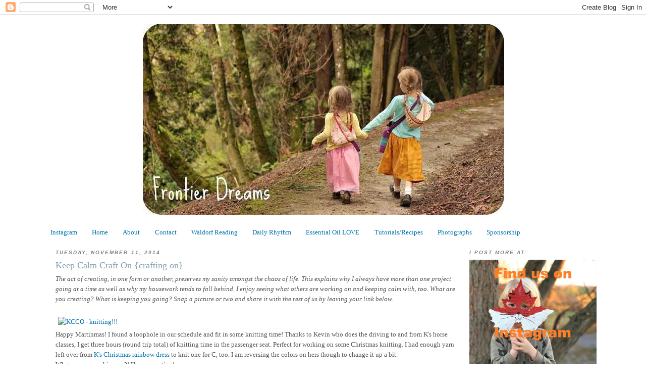

--- FILE ---
content_type: text/html; charset=UTF-8
request_url: https://frontierdreams.blogspot.com/2014/11/keep-calm-craft-on-crafting-on_11.html
body_size: 19176
content:
<!DOCTYPE html>
<html dir='ltr' xmlns='http://www.w3.org/1999/xhtml' xmlns:b='http://www.google.com/2005/gml/b' xmlns:data='http://www.google.com/2005/gml/data' xmlns:expr='http://www.google.com/2005/gml/expr'>
<head>
<link href='https://www.blogger.com/static/v1/widgets/55013136-widget_css_bundle.css' rel='stylesheet' type='text/css'/>
<meta content='87b09577438176753c45a0f2c6d272cc' name='p:domain_verify'/>
<meta content='text/html; charset=UTF-8' http-equiv='Content-Type'/>
<meta content='blogger' name='generator'/>
<link href='https://frontierdreams.blogspot.com/favicon.ico' rel='icon' type='image/x-icon'/>
<link href='http://frontierdreams.blogspot.com/2014/11/keep-calm-craft-on-crafting-on_11.html' rel='canonical'/>
<link rel="alternate" type="application/atom+xml" title="Frontier Dreams - Atom" href="https://frontierdreams.blogspot.com/feeds/posts/default" />
<link rel="alternate" type="application/rss+xml" title="Frontier Dreams - RSS" href="https://frontierdreams.blogspot.com/feeds/posts/default?alt=rss" />
<link rel="service.post" type="application/atom+xml" title="Frontier Dreams - Atom" href="https://www.blogger.com/feeds/9218602897331908767/posts/default" />

<link rel="alternate" type="application/atom+xml" title="Frontier Dreams - Atom" href="https://frontierdreams.blogspot.com/feeds/2529438895541619035/comments/default" />
<!--Can't find substitution for tag [blog.ieCssRetrofitLinks]-->
<link href='https://farm4.staticflickr.com/3945/15744763615_905e6f6f9f_c.jpg' rel='image_src'/>
<meta content='http://frontierdreams.blogspot.com/2014/11/keep-calm-craft-on-crafting-on_11.html' property='og:url'/>
<meta content='Keep Calm Craft On {crafting on}' property='og:title'/>
<meta content='The act of creating, in one form or another, preserves my sanity amongst the chaos of life. This explains why I always have more than one pr...' property='og:description'/>
<meta content='https://lh3.googleusercontent.com/blogger_img_proxy/AEn0k_v08tCrXQR2F5UM05SV5upMCn1Us1ZaWQ7xcCYVH-W2iZstYy8s2QvTefU8djy312godIdzmlrLy7X4kQfuopHRMTWbO89kwBGErvVi2CyUP3alCPcT70o3KK8-CCz5aKTp_As=w1200-h630-p-k-no-nu' property='og:image'/>
<title>Frontier Dreams: Keep Calm Craft On {crafting on}</title>
<style id='page-skin-1' type='text/css'><!--
/*
-----------------------------------------------
Blogger Template Style
Name:     Minima Black
Designer: Douglas Bowman
URL:      www.stopdesign.com
Date:     26 Feb 2004
Updated by: Blogger Team
----------------------------------------------- */
/* Variable definitions
====================
<Variable name="bgcolor" description="Page Background Color"
type="color" default="#000">
<Variable name="textcolor" description="Text Color"
type="color" default="#ccc">
<Variable name="linkcolor" description="Link Color"
type="color" default="#9ad">
<Variable name="pagetitlecolor" description="Blog Title Color"
type="color" default="#ccc">
<Variable name="descriptioncolor" description="Blog Description Color"
type="color" default="#777">
<Variable name="titlecolor" description="Post Title Color"
type="color" default="#ad9">
<Variable name="bordercolor" description="Border Color"
type="color" default="#333">
<Variable name="sidebarcolor" description="Sidebar Title Color"
type="color" default="#777">
<Variable name="sidebartextcolor" description="Sidebar Text Color"
type="color" default="#999">
<Variable name="visitedlinkcolor" description="Visited Link Color"
type="color" default="#a7a">
<Variable name="bodyfont" description="Text Font"
type="font" default="normal normal 100% 'Trebuchet MS',Trebuchet,Verdana,Sans-serif">
<Variable name="headerfont" description="Sidebar Title Font"
type="font"
default="normal bold 78% 'Trebuchet MS',Trebuchet,Arial,Verdana,Sans-serif">
<Variable name="pagetitlefont" description="Blog Title Font"
type="font"
default="normal bold 200% 'Trebuchet MS',Trebuchet,Verdana,Sans-serif">
<Variable name="descriptionfont" description="Blog Description Font"
type="font"
default="normal normal 78% 'Trebuchet MS', Trebuchet, Verdana, Sans-serif">
<Variable name="postfooterfont" description="Post Footer Font"
type="font"
default="normal normal 78% 'Trebuchet MS', Trebuchet, Arial, Verdana, Sans-serif">
<Variable name="startSide" description="Start side in blog language"
type="automatic" default="left">
<Variable name="endSide" description="End side in blog language"
type="automatic" default="right">
*/
/* Use this with templates/template-twocol.html */
body {
background:#ffffff;
margin:0;
color:#525455;
font: x-small "Trebuchet MS", Trebuchet, Verdana, Sans-serif;
font-size/* */:/**/small;
font-size: /**/small;
text-align: center;
}
a:link {
color:#0073ae;
text-decoration:none;
}
a:visited {
color:#292a2a;
text-decoration:none;
}
a:hover {
color:#85a0ae;
text-decoration:underline;
}
a img {
border-width:0;
}
/* Header
-----------------------------------------------
*/
#header-wrapper {
width:1100px;
margin:0 auto 10px;
border:1px solid #ffffff;
}
#header-inner {
background-position: center;
margin-left: auto;
margin-right: auto;
}
#header {
margin: 5px;
border: 1px solid #ffffff;
text-align: center;
color:#ffffff;
}
#header h1 {
margin:5px 5px 0;
padding:15px 20px .25em;
line-height:1.2em;
text-transform:uppercase;
letter-spacing:.2em;
font: normal bold 230% Times, serif;
}
#header a {
color:#ffffff;
text-decoration:none;
}
#header a:hover {
color:#ffffff;
}
#header .description {
margin:0 5px 5px;
padding:0 20px 15px;
max-width:700px;
text-transform:uppercase;
letter-spacing:.2em;
line-height: 1.4em;
font: normal normal 116% Georgia, Times, serif;
color: #e1771e;
}
#header img {
margin-left: auto;
margin-right: auto;
}
/* Outer-Wrapper
----------------------------------------------- */
#outer-wrapper {
width: 1100px;
margin:0 auto;
padding:10px;
text-align:left;
font: normal normal 100% Georgia, Times, serif;
}
#main-wrapper {
width: 800px;
float: left; margin-left: 20px;
word-wrap: break-word; /* fix for long text breaking sidebar float in IE */
overflow: hidden;     /* fix for long non-text content breaking IE sidebar float */
}
#sidebar-wrapper {
width: 260px;
float: right;
word-wrap: break-word; /* fix for long text breaking sidebar float in IE */
overflow: hidden;     /* fix for long non-text content breaking IE sidebar float */
}
#left-sidebar-wrapper {
width: 0px;
float: left;
word-wrap: break-word; /* fix for long text breaking sidebar float in IE */       overflow: hidden; /* fix for long non-text content breaking IE sidebar float */ }
/* Headings
----------------------------------------------- */
h2 {
margin:1.5em 0 .75em;
font:italic bold 78% Arial, sans-serif;
line-height: 1.4em;
text-transform:uppercase;
letter-spacing:.2em;
color:#7f7f7f;
}
/* Posts
-----------------------------------------------
*/
h2.date-header {
margin:1.5em 0 .5em;
}
.post {
margin:.5em 0 1.5em;
border-bottom:1px dotted #ffffff;
padding-bottom:1.5em;
}
.post h3 {
margin:.25em 0 0;
padding:0 0 4px;
font-size:140%;
font-weight:normal;
line-height:1.4em;
color:#85a0ae;
}
.post h3 a, .post h3 a:visited, .post h3 strong {
display:block;
text-decoration:none;
color:#85a0ae;
font-weight:bold;
}
.post h3 strong, .post h3 a:hover {
color:#525455;
}
.post-body {
margin:0 0 .75em;
line-height:1.6em;
}
.post-body blockquote {
line-height:1.3em;
}
.post-footer {
margin: .75em 0;
color:#7f7f7f;
text-transform:uppercase;
letter-spacing:.1em;
font: normal normal 78% Georgia, Times, serif;
line-height: 1.4em;
}
.comment-link {
margin-left:.6em;
}
.post img {
padding:4px;
border:1px solid #ffffff;
}
.post blockquote {
margin:1em 20px;
}
.post blockquote p {
margin:.75em 0;
}
/* Comments
----------------------------------------------- */
#comments h4 {
margin:1em 0;
font-weight: bold;
line-height: 1.4em;
text-transform:uppercase;
letter-spacing:.2em;
color: #7f7f7f;
}
#comments-block {
margin:1em 0 1.5em;
line-height:1.6em;
}
#comments-block .comment-author {
margin:.5em 0;
}
#comments-block .comment-body {
margin:.25em 0 0;
}
#comments-block .comment-footer {
margin:-.25em 0 2em;
line-height: 1.4em;
text-transform:uppercase;
letter-spacing:.1em;
}
#comments-block .comment-body p {
margin:0 0 .75em;
}
.deleted-comment {
font-style:italic;
color:gray;
}
.feed-links {
clear: both;
line-height: 2.5em;
}
#blog-pager-newer-link {
float: left;
}
#blog-pager-older-link {
float: right;
}
#blog-pager {
text-align: center;
}
/* Sidebar Content
----------------------------------------------- */
.sidebar {
color: #7f7f7f;
line-height: 1.5em;
}
.sidebar ul {
list-style:none;
margin:0 0 0;
padding:0 0 0;
}
.sidebar li {
margin:0;
padding-top:0;
padding-right:0;
padding-bottom:.25em;
padding-left:15px;
text-indent:-15px;
line-height:1.5em;
}
.sidebar .widget, .main .widget {
border-bottom:1px dotted #ffffff;
margin:0 0 1.5em;
padding:0 0 1.5em;
}
.main .Blog {
border-bottom-width: 0;
}
/* Profile
----------------------------------------------- */
.profile-img {
float: left;
margin-top: 0;
margin-right: 5px;
margin-bottom: 5px;
margin-left: 0;
padding: 4px;
border: 1px solid #ffffff;
}
.profile-data {
margin:0;
text-transform:uppercase;
letter-spacing:.1em;
font: normal normal 78% Georgia, Times, serif;
color: #7f7f7f;
font-weight: bold;
line-height: 1.6em;
}
.profile-datablock {
margin:.5em 0 .5em;
}
.profile-textblock {
margin: 0.5em 0;
line-height: 1.6em;
}
.profile-link {
font: normal normal 78% Georgia, Times, serif;
text-transform: uppercase;
letter-spacing: .1em;
}
/* Footer
----------------------------------------------- */
#footer {
width:660px;
clear:both;
margin:0 auto;
padding-top:15px;
line-height: 1.6em;
text-transform:uppercase;
letter-spacing:.1em;
text-align: center;
}

--></style>
<link href='https://www.blogger.com/dyn-css/authorization.css?targetBlogID=9218602897331908767&amp;zx=4a0d3ee9-7730-4960-b739-551f1f3d0af9' media='none' onload='if(media!=&#39;all&#39;)media=&#39;all&#39;' rel='stylesheet'/><noscript><link href='https://www.blogger.com/dyn-css/authorization.css?targetBlogID=9218602897331908767&amp;zx=4a0d3ee9-7730-4960-b739-551f1f3d0af9' rel='stylesheet'/></noscript>
<meta name='google-adsense-platform-account' content='ca-host-pub-1556223355139109'/>
<meta name='google-adsense-platform-domain' content='blogspot.com'/>

</head>
<body>
<div class='navbar section' id='navbar'><div class='widget Navbar' data-version='1' id='Navbar1'><script type="text/javascript">
    function setAttributeOnload(object, attribute, val) {
      if(window.addEventListener) {
        window.addEventListener('load',
          function(){ object[attribute] = val; }, false);
      } else {
        window.attachEvent('onload', function(){ object[attribute] = val; });
      }
    }
  </script>
<div id="navbar-iframe-container"></div>
<script type="text/javascript" src="https://apis.google.com/js/platform.js"></script>
<script type="text/javascript">
      gapi.load("gapi.iframes:gapi.iframes.style.bubble", function() {
        if (gapi.iframes && gapi.iframes.getContext) {
          gapi.iframes.getContext().openChild({
              url: 'https://www.blogger.com/navbar/9218602897331908767?po\x3d2529438895541619035\x26origin\x3dhttps://frontierdreams.blogspot.com',
              where: document.getElementById("navbar-iframe-container"),
              id: "navbar-iframe"
          });
        }
      });
    </script><script type="text/javascript">
(function() {
var script = document.createElement('script');
script.type = 'text/javascript';
script.src = '//pagead2.googlesyndication.com/pagead/js/google_top_exp.js';
var head = document.getElementsByTagName('head')[0];
if (head) {
head.appendChild(script);
}})();
</script>
</div></div>
<div id='outer-wrapper'><div id='wrap2'>
<!-- skip links for text browsers -->
<span id='skiplinks' style='display:none;'>
<a href='#main'>skip to main </a> |
      <a href='#sidebar'>skip to sidebar</a>
</span>
<div id='header-wrapper'>
<div class='header section' id='header'><div class='widget Header' data-version='1' id='Header1'>
<div id='header-inner'>
<a href='https://frontierdreams.blogspot.com/' style='display: block'>
<img alt='Frontier Dreams' height='378px; ' id='Header1_headerimg' src='https://blogger.googleusercontent.com/img/b/R29vZ2xl/AVvXsEhFt_QVDZY-MTEFj4nYvRMz_38IU8YmXLGU3DTA5qstYKq6pQ5O69pA7mpWZqrdt5PT_ZT5aeOpRxRNSaZi9E_1lxjBQ2EOlxin5pVIh5zAf_K0-WBMaJ67HaHETfzZIW7zNLj7KvZw0ue7/s1600/header.jpg' style='display: block' width='716px; '/>
</a>
</div>
</div></div>
</div>
<div id='content-wrapper'>
<div id='crosscol-wrapper' style='text-align:center'>
<div class='crosscol section' id='crosscol'><div class='widget PageList' data-version='1' id='PageList1'>
<h2>Pages</h2>
<div class='widget-content'>
<ul>
<li>
<a href='http://www.instagram.com/frontierdreams'>Instagram</a>
</li>
<li>
<a href='https://frontierdreams.blogspot.com/'>Home</a>
</li>
<li>
<a href='https://frontierdreams.blogspot.com/p/about-me.html'>About</a>
</li>
<li>
<a href='https://frontierdreams.blogspot.com/p/contact.html'>Contact</a>
</li>
<li>
<a href='https://frontierdreams.blogspot.com/p/currently-reading.html'>Waldorf Reading</a>
</li>
<li>
<a href='https://frontierdreams.blogspot.com/p/importance-of-rhythm.html'>Daily Rhythm</a>
</li>
<li>
<a href='https://frontierdreams.blogspot.com/p/essential-oil-love.html'>Essential Oil LOVE</a>
</li>
<li>
<a href='https://frontierdreams.blogspot.com/p/tutorialsrecipes.html'>Tutorials/Recipes</a>
</li>
<li>
<a href='https://frontierdreams.blogspot.com/p/photographs.html'>Photographs</a>
</li>
<li>
<a href='https://frontierdreams.blogspot.com/p/sponsorship.html'>Sponsorship</a>
</li>
</ul>
<div class='clear'></div>
</div>
</div></div>
</div>
<div id='left-sidebar-wrapper'>
<div class='sidebar section' id='left-sidebar'><div class='widget HTML' data-version='1' id='HTML3'>
<h2 class='title'>Subscribe Now: text</h2>
<div class='widget-content'>
<p><a href="http://feeds.feedburner.com/blogspot/frontierdreams" rel="alternate" type="application/rss+xml">Subscribe to Frontier Dreams</a></p>
</div>
<div class='clear'></div>
</div></div>
</div>
<div id='main-wrapper'>
<div class='main section' id='main'><div class='widget Blog' data-version='1' id='Blog1'>
<script src="//www.intensedebate.com/js/bloggerTemplateLinkWrapper.php?acct=ce0ea176e597de8d49f5eb1a51c2adfb"></script>
<div class='blog-posts hfeed'>
<!--Can't find substitution for tag [defaultAdStart]-->

          <div class="date-outer">
        
<h2 class='date-header'><span>Tuesday, November 11, 2014</span></h2>

          <div class="date-posts">
        
<div class='post-outer'>
<div class='post hentry'>
<a name='2529438895541619035'></a>
<h3 class='post-title entry-title'>
Keep Calm Craft On {crafting on}
</h3>
<div class='post-header'>
<div class='post-header-line-1'></div>
</div>
<div class='post-body entry-content' id='post-body-2529438895541619035'>
<em>The act of creating, in one form or another, preserves my sanity amongst the chaos of life. This explains why I always have more than one project going at a time as well as why my housework tends to fall behind. I enjoy seeing what others are working on and keeping calm with, too. What are you creating? What is keeping you going? Snap a picture or two and share it with the rest of us by leaving your link below.</em> <br />
<br />
<a href="https://www.flickr.com/photos/21034989@N07/15744763615" title="KCCO - knitting!!! by Nicole, on Flickr"><img alt="KCCO - knitting!!!" height="534" src="https://farm4.staticflickr.com/3945/15744763615_905e6f6f9f_c.jpg" width="800" /></a>
<br />
Happy Martinmas! I found a loophole in our schedule and fit in some knitting time! Thanks to Kevin who does the driving to and from K's horse classes, I get three hours (round trip total)&nbsp;of knitting time in the passenger seat.&nbsp;Perfect for working on some&nbsp;Christmas knitting. I had enough yarn left over from <a href="http://ravel.me/FrontierDreams/b2">K's Christmas rainbow dress</a> to knit one for C, too. I am reversing the colors on hers though to change it up a bit.<br />
What are <em>you</em> working on?! Happy creating!
<!-- start InLinkz script -->
    <div class='InLinkzContainer' id='465758' >
    <a href="http://new.inlinkz.com/luwpview.php?id=465758" rel="nofollow" title="click to view in an external page.">An InLinkz Link-up</a></div>
    <script type='text/javascript' src='//static.inlinkz.com/cs2.js?v=115'></script>
<!-- end InLinkz script -->
<div id='pin-wrapper' style='margin:10px 10px 10px 0; text-align: left;'>
<a data-pin-config='beside' data-pin-do='buttonPin' href='http://pinterest.com/pin/create/button/?url=https://frontierdreams.blogspot.com/2014/11/keep-calm-craft-on-crafting-on_11.html'><img src='//assets.pinterest.com/images/pidgets/pin_it_button.png'/></a>
<span style='margin-left:-44px;'><a data-pin-config='beside' data-pin-do='buttonBookmark' href='//pinterest.com/pin/create/button/' style='outline:none;border:none;'></a></span>
</div>
<script src="//assets.pinterest.com/js/pinit.js" type="text/javascript"></script>
<style type='text/css'> 
#pin-wrapper > a {background-image:none !important;}
</style>
<br/><a class='a2a_dd' href='http://www.addtoany.com/share_save'><img alt="Share/Bookmark" border="0" height="16" src="https://lh3.googleusercontent.com/blogger_img_proxy/AEn0k_skKKVBEgBKRhXKwp82KJOGv0gKQDrX9ce_NNxG2J3yL8BDDXOr9S65szECIhW4Mk8U01XusyQEuzASr71uB5pY-mt4vzbTDo5vNpDyJr87aGXqDH3EYi4FkjE=s0-d" width="171"></a><p class='a2a_linkname_escape' style='display:none'>Keep Calm Craft On {crafting on}</p><script type='text/javascript'>var a2a_config = a2a_config || {};a2a_config.linkname_escape=1;a2a_config.linkurl="https://frontierdreams.blogspot.com/2014/11/keep-calm-craft-on-crafting-on_11.html";</script><script src="//static.addtoany.com/menu/page.js" type="text/javascript"></script>
<div style='clear: both;'></div>
</div>
<div class='post-footer'>
<div class='post-footer-line post-footer-line-1'><span class='post-author vcard'>
Posted by
<span class='fn'>FrontierDreams</span>
</span>
<span class='post-timestamp'>
at
<a class='timestamp-link' href='https://frontierdreams.blogspot.com/2014/11/keep-calm-craft-on-crafting-on_11.html' rel='bookmark' title='permanent link'><abbr class='published' title='2014-11-11T02:01:00-05:00'>2:01&#8239;AM</abbr></a>
</span>
<span class='post-comment-link'>
</span>
<span class='post-icons'>
<span class='item-action'>
<a href='https://www.blogger.com/email-post/9218602897331908767/2529438895541619035' title='Email Post'>
<img alt="" class="icon-action" height="13" src="//img1.blogblog.com/img/icon18_email.gif" width="18">
</a>
</span>
<span class='item-control blog-admin pid-83009012'>
<a href='https://www.blogger.com/post-edit.g?blogID=9218602897331908767&postID=2529438895541619035&from=pencil' title='Edit Post'>
<img alt='' class='icon-action' height='18' src='https://resources.blogblog.com/img/icon18_edit_allbkg.gif' width='18'/>
</a>
</span>
</span>
<span class='post-backlinks post-comment-link'>
</span>
</div>
<div class='post-footer-line post-footer-line-2'><span class='post-labels'>
Labels:
<a href='https://frontierdreams.blogspot.com/search/label/keep%20calm%20craft%20on%20%7Bcrafting%20on%7D' rel='tag'>keep calm craft on {crafting on}</a>,
<a href='https://frontierdreams.blogspot.com/search/label/knitting' rel='tag'>knitting</a>
</span>
</div>
<div class='post-footer-line post-footer-line-3'><span class='post-location'>
</span>
</div>
</div>
</div>
<div id='IDCommentInfoPostTitle' style='display:none'>Keep Calm Craft On {crafting on}</div><div id='IDCommentInfoPostTime' style='display:none'>2014-11-11T02:01:00-05:00</div><div id='IDCommentInfoPostAuthor' style='display:none'>FrontierDreams</div><div id='IDCommentInfoPostCats' style='display:none'>keep calm craft on {crafting on}|knitting|</div>
<script type='text/javascript'>var idcomments_acct='ce0ea176e597de8d49f5eb1a51c2adfb'; var idcomments_post_id='2529438895541619035'; var idcomments_post_url='https://frontierdreams.blogspot.com/2014/11/keep-calm-craft-on-crafting-on_11.html'; var idcomments_post_title=document.getElementById('IDCommentInfoPostTitle').innerHTML;var idcomments_post_author=document.getElementById('IDCommentInfoPostAuthor').innerHTML;var idcomments_post_time=document.getElementById('IDCommentInfoPostTime').innerHTML;var idcomments_post_cats=document.getElementById('IDCommentInfoPostCats').innerHTML; var commentScriptWrapper = document.createElement('SCRIPT');commentScriptWrapper.type = 'text/javascript';commentScriptWrapper.src = 'http://www.intensedebate.com/js/bloggerTemplateCommentWrapper2.php?acct='+idcomments_acct+'&postid='+idcomments_post_id+'&title='+encodeURIComponent(idcomments_post_title)+'&url='+idcomments_post_url+'&posttime='+encodeURIComponent(idcomments_post_time)+'&postauthor='+encodeURIComponent(idcomments_post_author)+'&postcats='+encodeURIComponent(idcomments_post_cats);document.getElementsByTagName('HEAD')[0].appendChild(commentScriptWrapper);</script>
</div>

        </div></div>
      
<!--Can't find substitution for tag [adEnd]-->
</div>
<div class='blog-pager' id='blog-pager'>
<span id='blog-pager-newer-link'>
<a class='blog-pager-newer-link' href='https://frontierdreams.blogspot.com/2014/11/martinmas-2014.html' id='Blog1_blog-pager-newer-link' title='Newer Post'>Newer Post</a>
</span>
<span id='blog-pager-older-link'>
<a class='blog-pager-older-link' href='https://frontierdreams.blogspot.com/2014/11/pied-piper-martinmas-prep.html' id='Blog1_blog-pager-older-link' title='Older Post'>Older Post</a>
</span>
<a class='home-link' href='https://frontierdreams.blogspot.com/'>Home</a>
</div>
<div class='clear'></div>
<div class='post-feeds'>
<div class='feed-links'>
Subscribe to:
<a class='feed-link' href='https://frontierdreams.blogspot.com/feeds/2529438895541619035/comments/default' target='_blank' type='application/atom+xml'>Post Comments (Atom)</a>
</div>
</div>
</div><div class='widget HTML' data-version='1' id='HTML4'>
<div class='widget-content'>
<script>
var linkwithin_site_id = 2117931;
</script>
<script src="//www.linkwithin.com/widget.js"></script>
<a href="http://www.linkwithin.com/"><img src="https://lh3.googleusercontent.com/blogger_img_proxy/AEn0k_uOwyIhFdA4zW3D0ZO5nVv7mC6j_0rE5S-GHThnGnLyqwXMjvk5jgdtTAC7lT4E0wl6p3GFyL4Nqqs009P-asc7COnAMi0P=s0-d" alt="Related Posts Plugin for WordPress, Blogger..." style="border: 0"></a>
</div>
<div class='clear'></div>
</div><div class='widget HTML' data-version='1' id='HTML1'>
<div class='widget-content'>
<div id="amzn-assoc-ad-a75a56cd-3736-4090-875d-9a4c8b5d31df"></div><script async src="//z-na.amazon-adsystem.com/widgets/onejs?MarketPlace=US&adInstanceId=a75a56cd-3736-4090-875d-9a4c8b5d31df"></script>
</div>
<div class='clear'></div>
</div></div>
</div>
<div id='sidebar-wrapper'>
<div class='sidebar section' id='sidebar'><div class='widget Image' data-version='1' id='Image4'>
<h2>I post more at:</h2>
<div class='widget-content'>
<a href='http://www.instagram.com/frontierdreams'>
<img alt='I post more at:' height='252' id='Image4_img' src='https://blogger.googleusercontent.com/img/b/R29vZ2xl/AVvXsEiWdtaZCfEaIDXSMEYpYpdkR4XlwTXeyig6G_LFMcZ3Y_pNMTSD_YEaCRdTCvJ9pl34POJcF3sqHiGEdrP_n2DBEG_mBzlK2RpCNTrqDmafcv7qdpe4FpAovlHk_OvTgOohhN3tIT23_I2B/s1600/IMG_6650+%25283%2529.jpg' width='252'/>
</a>
<br/>
</div>
<div class='clear'></div>
</div><div class='widget Image' data-version='1' id='Image1'>
<h2>Welcome Friends</h2>
<div class='widget-content'>
<img alt='Welcome Friends' height='249' id='Image1_img' src='https://blogger.googleusercontent.com/img/b/R29vZ2xl/AVvXsEjP2n8AhAAx1qMGkY3Q2qkKsrFt6THvSXI-ZtkjogWxdyPdUit-8g8DqpOJjgEyVsvTKqS6hM7uNERGTmgj5MSjTpEik1F3aIawwItFbw0CeO6REm71erZK9-3VZs7iDAvoSRXQ3TjCvZhr/s1600-r/campside8.png' width='258'/>
<br/>
</div>
<div class='clear'></div>
</div><div class='widget Text' data-version='1' id='Text2'>
<div class='widget-content'>
Thank you for joining me here. My name is Nicole Spring AKA wife, Waldorf homeschooling Mama to four sweet little ones, homemaker of the radical kind, knitter, cook, seamstress, student of life as well as my children, crafter, girl of all trades... and always with a camera in hand to document our days so we may look back at these glorious yet exhausting times.<br/><br/>I enjoy hearing from you and would love it so much if you wouldn't mind taking the time to leave a comment. They mean so much to me (honestly, they make my day!). I appreciate not only seeing all that you have to say but also being blessed to get to know you better. If you ask a question please check back here for my response. I try my hardest to respond quickly. Thank you so much!!<br/><br/>
</div>
<div class='clear'></div>
</div><div class='widget HTML' data-version='1' id='HTML2'>
<h2 class='title'>Advent/Christmas books</h2>
<div class='widget-content'>
<a href="https://www.amazon.com/Fa-Felt-Handmade-Holiday-Decorations/dp/1600596150/ref=as_li_ss_il?s=books&ie=UTF8&qid=1479526987&sr=1-1&keywords=fa+la+la+la+felt&linkCode=li1&tag=frontdream-20&linkId=097126d11d4413ba625a34e4c9b686cc" target="_blank"><img border="0" src="//ws-na.amazon-adsystem.com/widgets/q?_encoding=UTF8&amp;ASIN=1600596150&amp;Format=_SL110_&amp;ID=AsinImage&amp;MarketPlace=US&amp;ServiceVersion=20070822&amp;WS=1&amp;tag=frontdream-20" /></a><img src="https://ir-na.amazon-adsystem.com/e/ir?t=frontdream-20&l=li1&o=1&a=1600596150" width="1" height="1" border="0" alt="" style="border:none !important; margin:0px !important;" /><a href="https://www.amazon.com/Five-Little-Foxes-Snow-Johnston/dp/0064431495/ref=as_li_ss_il?s=books&ie=UTF8&qid=1511759949&sr=1-1&keywords=five+little+foxes&linkCode=li1&tag=frontdream-20&linkId=8fada82b4f6effb5242bd06f856380e9" target="_blank"><img border="0" src="//ws-na.amazon-adsystem.com/widgets/q?_encoding=UTF8&amp;ASIN=0064431495&amp;Format=_SL110_&amp;ID=AsinImage&amp;MarketPlace=US&amp;ServiceVersion=20070822&amp;WS=1&amp;tag=frontdream-20" /></a><img src="https://ir-na.amazon-adsystem.com/e/ir?t=frontdream-20&l=li1&o=1&a=0064431495" width="1" height="1" border="0" alt="" style="border:none !important; margin:0px !important;" />

<a href="https://www.amazon.com/Bear-Noel-Olivier-Dunrea/dp/0374399905/ref=as_li_ss_il?s=books&ie=UTF8&qid=1511760132&sr=1-1&keywords=bear+noel&linkCode=li1&tag=frontdream-20&linkId=3360bc0ca68e7dfdfb3a48642689cf69" target="_blank"><img border="0" src="//ws-na.amazon-adsystem.com/widgets/q?_encoding=UTF8&amp;ASIN=0374399905&amp;Format=_SL110_&amp;ID=AsinImage&amp;MarketPlace=US&amp;ServiceVersion=20070822&amp;WS=1&amp;tag=frontdream-20" /></a><img src="https://ir-na.amazon-adsystem.com/e/ir?t=frontdream-20&l=li1&o=1&a=0374399905" width="1" height="1" border="0" alt="" style="border:none !important; margin:0px !important;" /><a href="https://www.amazon.com/Manger-Lee-Bennett-Hopkins/dp/0802854192/ref=as_li_ss_il?s=books&ie=UTF8&qid=1511760221&sr=1-1&keywords=manger+lee+bennett+hopkins&linkCode=li1&tag=frontdream-20&linkId=59f074d75280d8aed5f0f4e6585b69d1" target="_blank"><img border="0" src="//ws-na.amazon-adsystem.com/widgets/q?_encoding=UTF8&amp;ASIN=0802854192&amp;Format=_SL110_&amp;ID=AsinImage&amp;MarketPlace=US&amp;ServiceVersion=20070822&amp;WS=1&amp;tag=frontdream-20" /></a><img src="https://ir-na.amazon-adsystem.com/e/ir?t=frontdream-20&l=li1&o=1&a=0802854192" width="1" height="1" border="0" alt="" style="border:none !important; margin:0px !important;" />

<a href="https://www.amazon.com/Christmas-Story-Deluxe-Metropolitan-Museum/dp/1419723073/ref=as_li_ss_il?s=books&ie=UTF8&qid=1511760361&sr=1-1&keywords=the+metropolitan+museum+of+art+the+christmas+story&linkCode=li1&tag=frontdream-20&linkId=418e7f0a35a5bb81fc49baccce67fed7" target="_blank"><img border="0" src="//ws-na.amazon-adsystem.com/widgets/q?_encoding=UTF8&amp;ASIN=1419723073&amp;Format=_SL110_&amp;ID=AsinImage&amp;MarketPlace=US&amp;ServiceVersion=20070822&amp;WS=1&amp;tag=frontdream-20" /></a><img src="https://ir-na.amazon-adsystem.com/e/ir?t=frontdream-20&l=li1&o=1&a=1419723073" width="1" height="1" border="0" alt="" style="border:none !important; margin:0px !important;" /><a href="https://www.amazon.com/Joy-World-Tomies-Christmas-Stories/dp/0147509521/ref=as_li_ss_il?s=books&ie=UTF8&qid=1511760471&sr=1-1&keywords=joy+to+the+world+tomie+depaola&linkCode=li1&tag=frontdream-20&linkId=5f05b6f3a0e4ac7b618c474ade921eaf" target="_blank"><img border="0" src="//ws-na.amazon-adsystem.com/widgets/q?_encoding=UTF8&amp;ASIN=0147509521&amp;Format=_SL110_&amp;ID=AsinImage&amp;MarketPlace=US&amp;ServiceVersion=20070822&amp;WS=1&amp;tag=frontdream-20" /></a><img src="https://ir-na.amazon-adsystem.com/e/ir?t=frontdream-20&l=li1&o=1&a=0147509521" width="1" height="1" border="0" alt="" style="border:none !important; margin:0px !important;" />

<a href="https://www.amazon.com/Hannas-Christmas-Melissa-Peterson/dp/0694013714/ref=as_li_ss_il?ie=UTF8&qid=1511760574&sr=8-1&keywords=hanna's+christmas&linkCode=li1&tag=frontdream-20&linkId=c780f5847639b4232e4393ca12d7c501" target="_blank"><img border="0" src="//ws-na.amazon-adsystem.com/widgets/q?_encoding=UTF8&amp;ASIN=0694013714&amp;Format=_SL110_&amp;ID=AsinImage&amp;MarketPlace=US&amp;ServiceVersion=20070822&amp;WS=1&amp;tag=frontdream-20" /></a><img src="https://ir-na.amazon-adsystem.com/e/ir?t=frontdream-20&l=li1&o=1&a=0694013714" width="1" height="1" border="0" alt="" style="border:none !important; margin:0px !important;" /><a href="https://www.amazon.com/Willowbys-Christmas-Tree-Robert-Barry/dp/0385327218/ref=as_li_ss_il?s=books&ie=UTF8&qid=1511760549&sr=1-1&keywords=mr.willowby's+christmas+tree&linkCode=li1&tag=frontdream-20&linkId=ca3a647f8161ff9da39afb16641eca45" target="_blank"><img border="0" src="//ws-na.amazon-adsystem.com/widgets/q?_encoding=UTF8&amp;ASIN=0385327218&amp;Format=_SL110_&amp;ID=AsinImage&amp;MarketPlace=US&amp;ServiceVersion=20070822&amp;WS=1&amp;tag=frontdream-20" /></a><img src="https://ir-na.amazon-adsystem.com/e/ir?t=frontdream-20&l=li1&o=1&a=0385327218" width="1" height="1" border="0" alt="" style="border:none !important; margin:0px !important;" />




<a href="https://www.amazon.com/Saint-Nicholas-Jakob-Streit/dp/0929979893/ref=as_li_ss_il?s=books&ie=UTF8&qid=1479528149&sr=1-1&keywords=saint+nicholas+jakob+streit&linkCode=li1&tag=frontdream-20&linkId=0d95b0871468c1d52d8cb719d9283f30" target="_blank"><img border="0" src="//ws-na.amazon-adsystem.com/widgets/q?_encoding=UTF8&amp;ASIN=0929979893&amp;Format=_SL110_&amp;ID=AsinImage&amp;MarketPlace=US&amp;ServiceVersion=20070822&amp;WS=1&amp;tag=frontdream-20" /></a><img src="https://ir-na.amazon-adsystem.com/e/ir?t=frontdream-20&l=li1&o=1&a=0929979893" width="1" height="1" border="0" alt="" style="border:none !important; margin:0px !important;" />

<a href="https://www.amazon.com/Nikolaus-Ruprecht-Eckehard-Waldow/dp/3934381065/ref=as_li_ss_il?s=books&ie=UTF8&qid=1479526694&sr=1-1&keywords=nikolaus+und+ruprecht&linkCode=li1&tag=frontdream-20&linkId=9ea0266e51a0e74d3bbc9d1fa1ba0c2e" target="_blank"><img border="0" src="//ws-na.amazon-adsystem.com/widgets/q?_encoding=UTF8&amp;ASIN=3934381065&amp;Format=_SL110_&amp;ID=AsinImage&amp;MarketPlace=US&amp;ServiceVersion=20070822&amp;WS=1&amp;tag=frontdream-20" /></a><img src="https://ir-na.amazon-adsystem.com/e/ir?t=frontdream-20&l=li1&o=1&a=3934381065" width="1" height="1" border="0" alt="" style="border:none !important; margin:0px !important;" />

<a href="https://www.amazon.com/Nicholas-Wonder-Worker-Anne-Neuberger/dp/0879734817/ref=as_li_ss_il?s=books&ie=UTF8&qid=1479528298&sr=1-1&keywords=st.+nicholas+the+wonder+worker&linkCode=li1&tag=frontdream-20&linkId=03f8152c6c086218bc1984e9716798e8" target="_blank"><img border="0" src="//ws-na.amazon-adsystem.com/widgets/q?_encoding=UTF8&amp;ASIN=0879734817&amp;Format=_SL110_&amp;ID=AsinImage&amp;MarketPlace=US&amp;ServiceVersion=20070822&amp;WS=1&amp;tag=frontdream-20" /></a><img src="https://ir-na.amazon-adsystem.com/e/ir?t=frontdream-20&l=li1&o=1&a=0879734817" width="1" height="1" border="0" alt="" style="border:none !important; margin:0px !important;" />

<a href="https://www.amazon.com/Saint-Nicholas-Nine-Gold-Coins/dp/0881415111/ref=as_li_ss_il?s=books&ie=UTF8&qid=1479527704&sr=1-1&keywords=saint+nicholas+and+the+nine+gold+coins&linkCode=li1&tag=frontdream-20&linkId=226af0bbc4d8ea8cb48fbc31693f7d55" target="_blank"><img border="0" src="//ws-na.amazon-adsystem.com/widgets/q?_encoding=UTF8&amp;ASIN=0881415111&amp;Format=_SL110_&amp;ID=AsinImage&amp;MarketPlace=US&amp;ServiceVersion=20070822&amp;WS=1&amp;tag=frontdream-20" /></a><img src="https://ir-na.amazon-adsystem.com/e/ir?t=frontdream-20&l=li1&o=1&a=0881415111" width="1" height="1" border="0" alt="" style="border:none !important; margin:0px !important;" />

<a href="https://www.amazon.com/Bakers-Dozen-Nicholas-Christmas-Cookies-ebook/dp/B078RT12JH/ref=as_li_ss_il?ie=UTF8&qid=1541432422&sr=8-2&keywords=bakers+dozen&linkCode=li1&tag=frontdream-20&linkId=4a32763eaa3cd9b6ff6d779edcd435d4&language=en_US" target="_blank"><img border="0" src="//ws-na.amazon-adsystem.com/widgets/q?_encoding=UTF8&amp;ASIN=B078RT12JH&amp;Format=_SL110_&amp;ID=AsinImage&amp;MarketPlace=US&amp;ServiceVersion=20070822&amp;WS=1&amp;tag=frontdream-20&amp;language=en_US" /></a><img src="https://ir-na.amazon-adsystem.com/e/ir?t=frontdream-20&language=en_US&l=li1&o=1&a=B078RT12JH" width="1" height="1" border="0" alt="" style="border:none !important; margin:0px !important;" />

<a href="https://www.amazon.com/Lucia-Saint-Katherine-Bolger-Hyde/dp/0982277040/ref=as_li_ss_il?s=books&ie=UTF8&qid=1479525437&sr=1-1&keywords=saint+lucia&linkCode=li1&tag=frontdream-20&linkId=e6238213315ff6881507bf64d006dbd9" target="_blank"><img border="0" src="//ws-na.amazon-adsystem.com/widgets/q?_encoding=UTF8&amp;ASIN=0982277040&amp;Format=_SL110_&amp;ID=AsinImage&amp;MarketPlace=US&amp;ServiceVersion=20070822&amp;WS=1&amp;tag=frontdream-20" /></a><img src="https://ir-na.amazon-adsystem.com/e/ir?t=frontdream-20&l=li1&o=1&a=0982277040" width="1" height="1" border="0" alt="" style="border:none !important; margin:0px !important;" />

<a href="https://www.amazon.com/Lucia-Morning-Sweden-Ewa-Rydaker/dp/1935666657/ref=as_li_ss_il?_encoding=UTF8&psc=1&refRID=02TZE5XZH944YN9S5JZW&linkCode=li1&tag=frontdream-20&linkId=c252048ee155d82832ac17b2b42aa16d" target="_blank"><img border="0" src="//ws-na.amazon-adsystem.com/widgets/q?_encoding=UTF8&amp;ASIN=1935666657&amp;Format=_SL110_&amp;ID=AsinImage&amp;MarketPlace=US&amp;ServiceVersion=20070822&amp;WS=1&amp;tag=frontdream-20" /></a><img src="https://ir-na.amazon-adsystem.com/e/ir?t=frontdream-20&l=li1&o=1&a=1935666657" width="1" height="1" border="0" alt="" style="border:none !important; margin:0px !important;" />

<a href="https://www.amazon.com/Lucia-Child-Light-Traditions-Celebration/dp/0916871126/ref=as_li_ss_il?s=books&ie=UTF8&qid=1479527936&sr=1-1&keywords=lucia+child+of+light&linkCode=li1&tag=frontdream-20&linkId=7a013e0bae9cb9c1ed03b67d2cca1fe4" target="_blank"><img border="0" src="//ws-na.amazon-adsystem.com/widgets/q?_encoding=UTF8&amp;ASIN=0916871126&amp;Format=_SL110_&amp;ID=AsinImage&amp;MarketPlace=US&amp;ServiceVersion=20070822&amp;WS=1&amp;tag=frontdream-20" /></a><img src="https://ir-na.amazon-adsystem.com/e/ir?t=frontdream-20&l=li1&o=1&a=0916871126" width="1" height="1" border="0" alt="" style="border:none !important; margin:0px !important;" />

<a href="https://www.amazon.com/Kirstens-Surprise-American-Girl-Quality/dp/0937295191/ref=as_li_ss_il?_encoding=UTF8&psc=1&refRID=MN7JZ7360X5K976G6SF3&linkCode=li1&tag=frontdream-20&linkId=fac19888cb85ec43ce7cac6fce633d23" target="_blank"><img border="0" src="//ws-na.amazon-adsystem.com/widgets/q?_encoding=UTF8&amp;ASIN=0937295191&amp;Format=_SL110_&amp;ID=AsinImage&amp;MarketPlace=US&amp;ServiceVersion=20070822&amp;WS=1&amp;tag=frontdream-20" /></a><img src="https://ir-na.amazon-adsystem.com/e/ir?t=frontdream-20&l=li1&o=1&a=0937295191" width="1" height="1" border="0" alt="" style="border:none !important; margin:0px !important;" />

<a href="https://www.amazon.com/Talking-Eagle-Lady-Roses-Guadalupe/dp/0880107197/ref=as_li_ss_il?_encoding=UTF8&qid=1479526553&sr=1-1&linkCode=li1&tag=frontdream-20&linkId=ca2af9e62aacbe0125d71fda51acb9de" target="_blank"><img border="0" src="//ws-na.amazon-adsystem.com/widgets/q?_encoding=UTF8&amp;ASIN=0880107197&amp;Format=_SL110_&amp;ID=AsinImage&amp;MarketPlace=US&amp;ServiceVersion=20070822&amp;WS=1&amp;tag=frontdream-20" /></a><img src="https://ir-na.amazon-adsystem.com/e/ir?t=frontdream-20&l=li1&o=1&a=0880107197" width="1" height="1" border="0" alt="" style="border:none !important; margin:0px !important;" />

<a href="https://www.amazon.com/Legend-Poinsettia-Tomie-dePaola/dp/0698115678/ref=as_li_ss_il?_encoding=UTF8&psc=1&refRID=AZ5180PV0G3ZKJEHKP1P&linkCode=li1&tag=frontdream-20&linkId=ca7b301894ebb7f17f06a322016b6ddc" target="_blank"><img border="0" src="//ws-na.amazon-adsystem.com/widgets/q?_encoding=UTF8&amp;ASIN=0698115678&amp;Format=_SL110_&amp;ID=AsinImage&amp;MarketPlace=US&amp;ServiceVersion=20070822&amp;WS=1&amp;tag=frontdream-20" /></a><img src="https://ir-na.amazon-adsystem.com/e/ir?t=frontdream-20&l=li1&o=1&a=0698115678" width="1" height="1" border="0" alt="" style="border:none !important; margin:0px !important;" />

<a href="https://www.amazon.com/Jesse-Tree-Geraldine-McCaughrean/dp/0802854036/ref=as_li_ss_il?s=books&ie=UTF8&qid=1479526638&sr=1-1&keywords=the+jesse+tree&linkCode=li1&tag=frontdream-20&linkId=38281fc230064d8caa511cbaee9975cc" target="_blank"><img border="0" src="//ws-na.amazon-adsystem.com/widgets/q?_encoding=UTF8&amp;ASIN=0802854036&amp;Format=_SL110_&amp;ID=AsinImage&amp;MarketPlace=US&amp;ServiceVersion=20070822&amp;WS=1&amp;tag=frontdream-20" /></a><img src="https://ir-na.amazon-adsystem.com/e/ir?t=frontdream-20&l=li1&o=1&a=0802854036" width="1" height="1" border="0" alt="" style="border:none !important; margin:0px !important;" />

<a href="https://www.amazon.com/Christmas-Roses-Legends-Lagerlof-1991-09-01/dp/B017MYNBXY/ref=as_li_ss_il?s=books&ie=UTF8&qid=1479527046&sr=1-2&keywords=christmas+roses+legends+for+advent&linkCode=li1&tag=frontdream-20&linkId=c5f754815f4ecc3de2ab55e9029b4ca6" target="_blank"><img border="0" src="//ws-na.amazon-adsystem.com/widgets/q?_encoding=UTF8&amp;ASIN=B017MYNBXY&amp;Format=_SL110_&amp;ID=AsinImage&amp;MarketPlace=US&amp;ServiceVersion=20070822&amp;WS=1&amp;tag=frontdream-20" /></a><img src="https://ir-na.amazon-adsystem.com/e/ir?t=frontdream-20&l=li1&o=1&a=B017MYNBXY" width="1" height="1" border="0" alt="" style="border:none !important; margin:0px !important;" />

<a href="https://www.amazon.com/Little-Christmas-Tree-Loek-Koopmans/dp/0863157173/ref=as_li_ss_il?s=books&ie=UTF8&qid=1479527093&sr=1-1&keywords=the+little+christmas+tree&linkCode=li1&tag=frontdream-20&linkId=b6b4eacb64b41d1041e95051451558e3" target="_blank"><img border="0" src="//ws-na.amazon-adsystem.com/widgets/q?_encoding=UTF8&amp;ASIN=0863157173&amp;Format=_SL110_&amp;ID=AsinImage&amp;MarketPlace=US&amp;ServiceVersion=20070822&amp;WS=1&amp;tag=frontdream-20" /></a><img src="https://ir-na.amazon-adsystem.com/e/ir?t=frontdream-20&l=li1&o=1&a=0863157173" width="1" height="1" border="0" alt="" style="border:none !important; margin:0px !important;" />

<a href="https://www.amazon.com/Behold-That-Star-Christmas-Anthology/dp/0874860849/ref=as_li_ss_il?s=books&ie=UTF8&qid=1479528204&sr=1-1&keywords=behold+that+star&linkCode=li1&tag=frontdream-20&linkId=04bf5b699903f753353720177db1623a" target="_blank"><img border="0" src="//ws-na.amazon-adsystem.com/widgets/q?_encoding=UTF8&amp;ASIN=0874860849&amp;Format=_SL110_&amp;ID=AsinImage&amp;MarketPlace=US&amp;ServiceVersion=20070822&amp;WS=1&amp;tag=frontdream-20" /></a><img src="https://ir-na.amazon-adsystem.com/e/ir?t=frontdream-20&l=li1&o=1&a=0874860849" width="1" height="1" border="0" alt="" style="border:none !important; margin:0px !important;" />

<a href="https://www.amazon.com/Christmas-Rose-Heather-Jarman/dp/0946206082/ref=as_li_ss_il?s=books&ie=UTF8&qid=1479527146&sr=1-1&keywords=the+christmas+rose+heather+jarman&linkCode=li1&tag=frontdream-20&linkId=59e633e0b769af2485dbbf929fd7aba5" target="_blank"><img border="0" src="//ws-na.amazon-adsystem.com/widgets/q?_encoding=UTF8&amp;ASIN=0946206082&amp;Format=_SL110_&amp;ID=AsinImage&amp;MarketPlace=US&amp;ServiceVersion=20070822&amp;WS=1&amp;tag=frontdream-20" /></a><img src="https://ir-na.amazon-adsystem.com/e/ir?t=frontdream-20&l=li1&o=1&a=0946206082" width="1" height="1" border="0" alt="" style="border:none !important; margin:0px !important;" />

<a href="https://www.amazon.com/Friendly-Beasts-English-Christmas-carol/dp/0310720125/ref=as_li_ss_il?s=books&ie=UTF8&qid=1479527460&sr=1-2&keywords=the+friendly+beasts&linkCode=li1&tag=frontdream-20&linkId=def0cbfaf7fd6b902e914a6eaee99dc8" target="_blank"><img border="0" src="//ws-na.amazon-adsystem.com/widgets/q?_encoding=UTF8&amp;ASIN=0310720125&amp;Format=_SL110_&amp;ID=AsinImage&amp;MarketPlace=US&amp;ServiceVersion=20070822&amp;WS=1&amp;tag=frontdream-20" /></a><img src="https://ir-na.amazon-adsystem.com/e/ir?t=frontdream-20&l=li1&o=1&a=0310720125" width="1" height="1" border="0" alt="" style="border:none !important; margin:0px !important;" />

<a href="https://www.amazon.com/Christmas-Day-Morning-Pearl-Buck/dp/0688162673/ref=as_li_ss_il?s=books&ie=UTF8&qid=1479527503&sr=1-1&keywords=christmas+day+in+the+morning&linkCode=li1&tag=frontdream-20&linkId=9c56f21df1809aef9bf18de1696d785c" target="_blank"><img border="0" src="//ws-na.amazon-adsystem.com/widgets/q?_encoding=UTF8&amp;ASIN=0688162673&amp;Format=_SL110_&amp;ID=AsinImage&amp;MarketPlace=US&amp;ServiceVersion=20070822&amp;WS=1&amp;tag=frontdream-20" /></a><img src="https://ir-na.amazon-adsystem.com/e/ir?t=frontdream-20&l=li1&o=1&a=0688162673" width="1" height="1" border="0" alt="" style="border:none !important; margin:0px !important;" />

<a href="https://www.amazon.com/Saint-Francis-Celebrates-Christmas-Caswell/dp/0829411127/ref=as_li_ss_il?s=books&ie=UTF8&qid=1479527559&sr=1-1&keywords=saint+francis+celebrates+christmas&linkCode=li1&tag=frontdream-20&linkId=469c15a38ea4b16c285aea54154e6187" target="_blank"><img border="0" src="//ws-na.amazon-adsystem.com/widgets/q?_encoding=UTF8&amp;ASIN=0829411127&amp;Format=_SL110_&amp;ID=AsinImage&amp;MarketPlace=US&amp;ServiceVersion=20070822&amp;WS=1&amp;tag=frontdream-20" /></a><img src="https://ir-na.amazon-adsystem.com/e/ir?t=frontdream-20&l=li1&o=1&a=0829411127" width="1" height="1" border="0" alt="" style="border:none !important; margin:0px !important;" />

<a href="https://www.amazon.com/Story-Three-Wise-Kings/dp/0399209999/ref=as_li_ss_il?s=books&ie=UTF8&qid=1479527787&sr=1-1&keywords=the+story+of+the+three+wise+kings&linkCode=li1&tag=frontdream-20&linkId=37eb56926af9d9b0bc63d36ffa4536ac" target="_blank"><img border="0" src="//ws-na.amazon-adsystem.com/widgets/q?_encoding=UTF8&amp;ASIN=0399209999&amp;Format=_SL110_&amp;ID=AsinImage&amp;MarketPlace=US&amp;ServiceVersion=20070822&amp;WS=1&amp;tag=frontdream-20" /></a><img src="https://ir-na.amazon-adsystem.com/e/ir?t=frontdream-20&l=li1&o=1&a=0399209999" width="1" height="1" border="0" alt="" style="border:none !important; margin:0px !important;" />

<a href="https://www.amazon.com/Christmas-Star-Marcus-Pfister/dp/0735819734/ref=as_li_ss_il?s=books&ie=UTF8&qid=1479527850&sr=1-1&keywords=the+christmas+star+marcus+pfister&linkCode=li1&tag=frontdream-20&linkId=1f70a846b7f934c124f6c1a674835705" target="_blank"><img border="0" src="//ws-na.amazon-adsystem.com/widgets/q?_encoding=UTF8&amp;ASIN=0735819734&amp;Format=_SL110_&amp;ID=AsinImage&amp;MarketPlace=US&amp;ServiceVersion=20070822&amp;WS=1&amp;tag=frontdream-20" /></a><img src="https://ir-na.amazon-adsystem.com/e/ir?t=frontdream-20&l=li1&o=1&a=0735819734" width="1" height="1" border="0" alt="" style="border:none !important; margin:0px !important;" />

<a href="https://www.amazon.com/Donkeys-Dream-Barbara-Helen-Berger/dp/0399212337/ref=as_li_ss_il?s=books&ie=UTF8&qid=1479528352&sr=1-1&keywords=the+donkey's+dream&linkCode=li1&tag=frontdream-20&linkId=56c6aec9b4763e9a5ce2ff653ada4505" target="_blank"><img border="0" src="//ws-na.amazon-adsystem.com/widgets/q?_encoding=UTF8&amp;ASIN=0399212337&amp;Format=_SL110_&amp;ID=AsinImage&amp;MarketPlace=US&amp;ServiceVersion=20070822&amp;WS=1&amp;tag=frontdream-20" /></a><img src="https://ir-na.amazon-adsystem.com/e/ir?t=frontdream-20&l=li1&o=1&a=0399212337" width="1" height="1" border="0" alt="" style="border:none !important; margin:0px !important;" />

<a href="https://www.amazon.com/Child-Was-Born-First-Nativity/dp/0439182964/ref=as_li_ss_il?s=books&ie=UTF8&qid=1479528408&sr=1-1&keywords=a+child+was+born&linkCode=li1&tag=frontdream-20&linkId=1e0356de2e34c62e01432b6f693dd6d8" target="_blank"><img border="0" src="//ws-na.amazon-adsystem.com/widgets/q?_encoding=UTF8&amp;ASIN=0439182964&amp;Format=_SL110_&amp;ID=AsinImage&amp;MarketPlace=US&amp;ServiceVersion=20070822&amp;WS=1&amp;tag=frontdream-20" /></a><img src="https://ir-na.amazon-adsystem.com/e/ir?t=frontdream-20&l=li1&o=1&a=0439182964" width="1" height="1" border="0" alt="" style="border:none !important; margin:0px !important;" />

<a href="https://www.amazon.com/Year-Perfect-Christmas-Tree-Appalachian/dp/0140558772/ref=as_li_ss_il?s=books&ie=UTF8&qid=1479528463&sr=1-1&keywords=the+year+of+the+perfect+christmas+tree&linkCode=li1&tag=frontdream-20&linkId=eea5444ff9f8dbff315f808fcdb85b25" target="_blank"><img border="0" src="//ws-na.amazon-adsystem.com/widgets/q?_encoding=UTF8&amp;ASIN=0140558772&amp;Format=_SL110_&amp;ID=AsinImage&amp;MarketPlace=US&amp;ServiceVersion=20070822&amp;WS=1&amp;tag=frontdream-20" /></a><img src="https://ir-na.amazon-adsystem.com/e/ir?t=frontdream-20&l=li1&o=1&a=0140558772" width="1" height="1" border="0" alt="" style="border:none !important; margin:0px !important;" />

<a href="https://www.amazon.com/Holy-Night-Selma-Lagerlof/dp/0863154670/ref=as_li_ss_il?s=books&ie=UTF8&qid=1479528517&sr=1-1&keywords=the+holy+night+selma+lagerlof&linkCode=li1&tag=frontdream-20&linkId=3cfe986cbbf4ed9acc5f36e8073352cb" target="_blank"><img border="0" src="//ws-na.amazon-adsystem.com/widgets/q?_encoding=UTF8&amp;ASIN=0863154670&amp;Format=_SL110_&amp;ID=AsinImage&amp;MarketPlace=US&amp;ServiceVersion=20070822&amp;WS=1&amp;tag=frontdream-20" /></a><img src="https://ir-na.amazon-adsystem.com/e/ir?t=frontdream-20&l=li1&o=1&a=0863154670" width="1" height="1" border="0" alt="" style="border:none !important; margin:0px !important;" />

<a href="https://www.amazon.com/Legend-Old-Befana-Tomie-dePaola/dp/0152438173/ref=as_li_ss_il?s=books&ie=UTF8&qid=1479528584&sr=1-1&keywords=la+befana&linkCode=li1&tag=frontdream-20&linkId=50827fe1a895baccf04cc77c940c9fe4" target="_blank"><img border="0" src="//ws-na.amazon-adsystem.com/widgets/q?_encoding=UTF8&amp;ASIN=0152438173&amp;Format=_SL110_&amp;ID=AsinImage&amp;MarketPlace=US&amp;ServiceVersion=20070822&amp;WS=1&amp;tag=frontdream-20" /></a><img src="https://ir-na.amazon-adsystem.com/e/ir?t=frontdream-20&l=li1&o=1&a=0152438173" width="1" height="1" border="0" alt="" style="border:none !important; margin:0px !important;" />

<a href="https://www.amazon.com/First-Noel-M-ills-Provensen/dp/B000Z2IG68/ref=as_li_ss_il?s=books&ie=UTF8&qid=1479528090&sr=1-1&keywords=the+first+noel+a+golden+book&linkCode=li1&tag=frontdream-20&linkId=81c7a00b1594cc9a1a22bf92521d924a" target="_blank"><img border="0" src="//ws-na.amazon-adsystem.com/widgets/q?_encoding=UTF8&amp;ASIN=B000Z2IG68&amp;Format=_SL110_&amp;ID=AsinImage&amp;MarketPlace=US&amp;ServiceVersion=20070822&amp;WS=1&amp;tag=frontdream-20" /></a><img src="https://ir-na.amazon-adsystem.com/e/ir?t=frontdream-20&l=li1&o=1&a=B000Z2IG68" width="1" height="1" border="0" alt="" style="border:none !important; margin:0px !important;" />

<a href="https://www.amazon.com/Pop-Up-Advent-Calendar-Booklet/dp/1586176587/ref=as_li_ss_il?ie=UTF8&qid=1479528845&sr=8-16&keywords=a+pop-up+advent+calendar&linkCode=li1&tag=frontdream-20&linkId=2f8a7dd5a55cf88a06ad1f212c80a44e" target="_blank"><img border="0" src="//ws-na.amazon-adsystem.com/widgets/q?_encoding=UTF8&amp;ASIN=1586176587&amp;Format=_SL110_&amp;ID=AsinImage&amp;MarketPlace=US&amp;ServiceVersion=20070822&amp;WS=1&amp;tag=frontdream-20" /></a><img src="https://ir-na.amazon-adsystem.com/e/ir?t=frontdream-20&l=li1&o=1&a=1586176587" width="1" height="1" border="0" alt="" style="border:none !important; margin:0px !important;" />

<a href="https://www.amazon.com/gp/product/B00271F3TS/ref=as_li_ss_il?ie=UTF8&psc=1&linkCode=li1&tag=frontdream-20&linkId=47ee4bceae49d8aab93750f75a1de5ef" target="_blank"><img border="0" src="//ws-na.amazon-adsystem.com/widgets/q?_encoding=UTF8&amp;ASIN=B00271F3TS&amp;Format=_SL110_&amp;ID=AsinImage&amp;MarketPlace=US&amp;ServiceVersion=20070822&amp;WS=1&amp;tag=frontdream-20" /></a><img src="https://ir-na.amazon-adsystem.com/e/ir?t=frontdream-20&l=li1&o=1&a=B00271F3TS" width="1" height="1" border="0" alt="" style="border:none !important; margin:0px !important;" />

<a href="https://www.amazon.com/Christmas-Family-Isabel-Marion/dp/0863155634/ref=as_li_ss_il?s=books&ie=UTF8&qid=1479527318&sr=1-1&keywords=christmas+in+the+family+isabel+marion&linkCode=li1&tag=frontdream-20&linkId=a1d9a8158b17e02ae983958c822ead70" target="_blank"><img border="0" src="//ws-na.amazon-adsystem.com/widgets/q?_encoding=UTF8&amp;ASIN=0863155634&amp;Format=_SL110_&amp;ID=AsinImage&amp;MarketPlace=US&amp;ServiceVersion=20070822&amp;WS=1&amp;tag=frontdream-20" /></a><img src="https://ir-na.amazon-adsystem.com/e/ir?t=frontdream-20&l=li1&o=1&a=0863155634" width="1" height="1" border="0" alt="" style="border:none !important; margin:0px !important;" />

<a href="https://www.amazon.com/Advent-Freya-Jaffke/dp/3772523420/ref=as_li_ss_il?s=books&ie=UTF8&qid=1479527374&sr=1-1-fkmr0&keywords=advent+for+children+freya+jaffke&linkCode=li1&tag=frontdream-20&linkId=0c158ceca35aa49129a739bf2c668933" target="_blank"><img border="0" src="//ws-na.amazon-adsystem.com/widgets/q?_encoding=UTF8&amp;ASIN=3772523420&amp;Format=_SL110_&amp;ID=AsinImage&amp;MarketPlace=US&amp;ServiceVersion=20070822&amp;WS=1&amp;tag=frontdream-20" /></a><img src="https://ir-na.amazon-adsystem.com/e/ir?t=frontdream-20&l=li1&o=1&a=3772523420" width="1" height="1" border="0" alt="" style="border:none !important; margin:0px !important;" />

<a href="https://www.amazon.com/Early-American-Christmas-Tomie-dePaola/dp/0823409791/ref=as_li_ss_il?s=books&ie=UTF8&qid=1511760678&sr=1-1&keywords=an+early+american+christmas&linkCode=li1&tag=frontdream-20&linkId=3fe5351610d61907d2dd93b880c5b3ef" target="_blank"><img border="0" src="//ws-na.amazon-adsystem.com/widgets/q?_encoding=UTF8&amp;ASIN=0823409791&amp;Format=_SL110_&amp;ID=AsinImage&amp;MarketPlace=US&amp;ServiceVersion=20070822&amp;WS=1&amp;tag=frontdream-20" /></a><img src="https://ir-na.amazon-adsystem.com/e/ir?t=frontdream-20&l=li1&o=1&a=0823409791" width="1" height="1" border="0" alt="" style="border:none !important; margin:0px !important;" /><a href="https://www.amazon.com/Story-Holly-Ivy-Rumer-Godden/dp/0670062197/ref=as_li_ss_il?s=books&ie=UTF8&qid=1511760782&sr=1-1&keywords=the+story+of+holly+and+ivy+by+rumer+godden&linkCode=li1&tag=frontdream-20&linkId=1a8e38729d8678d50e386e94bf3667d0" target="_blank"><img border="0" src="//ws-na.amazon-adsystem.com/widgets/q?_encoding=UTF8&amp;ASIN=0670062197&amp;Format=_SL110_&amp;ID=AsinImage&amp;MarketPlace=US&amp;ServiceVersion=20070822&amp;WS=1&amp;tag=frontdream-20" /></a><img src="https://ir-na.amazon-adsystem.com/e/ir?t=frontdream-20&l=li1&o=1&a=0670062197" width="1" height="1" border="0" alt="" style="border:none !important; margin:0px !important;" />
<a href="https://www.amazon.com/Who-Coming-House-Joseph-Slate/dp/0399234101/ref=as_li_ss_il?ie=UTF8&qid=1541432589&sr=8-1&keywords=who+is+coming+to+our+house&linkCode=li1&tag=frontdream-20&linkId=b9d5789564f1e408bd68cdb597725048&language=en_US" target="_blank"><img border="0" src="//ws-na.amazon-adsystem.com/widgets/q?_encoding=UTF8&amp;ASIN=0399234101&amp;Format=_SL110_&amp;ID=AsinImage&amp;MarketPlace=US&amp;ServiceVersion=20070822&amp;WS=1&amp;tag=frontdream-20&amp;language=en_US" /></a><img src="https://ir-na.amazon-adsystem.com/e/ir?t=frontdream-20&language=en_US&l=li1&o=1&a=0399234101" width="1" height="1" border="0" alt="" style="border:none !important; margin:0px !important;" />
<a href="https://www.amazon.com/Christmas-Miracle-Jonathan-Toomey-ebook/dp/B014LE5PYG/ref=as_li_ss_il?ie=UTF8&qid=1541432701&sr=8-1&keywords=the+christmas+miracle+of+jonathan+toomey&linkCode=li1&tag=frontdream-20&linkId=7622e4c29189db1707d6c900c99ea4a8&language=en_US" target="_blank"><img border="0" src="//ws-na.amazon-adsystem.com/widgets/q?_encoding=UTF8&amp;ASIN=B014LE5PYG&amp;Format=_SL110_&amp;ID=AsinImage&amp;MarketPlace=US&amp;ServiceVersion=20070822&amp;WS=1&amp;tag=frontdream-20&amp;language=en_US" /></a><img src="https://ir-na.amazon-adsystem.com/e/ir?t=frontdream-20&language=en_US&l=li1&o=1&a=B014LE5PYG" width="1" height="1" border="0" alt="" style="border:none !important; margin:0px !important;" />
</div>
<div class='clear'></div>
</div><div class='widget HTML' data-version='1' id='HTML8'>
<h2 class='title'>Subscribe to Frontier Dreams</h2>
<div class='widget-content'>
<!-- Lockerz Share BEGIN -->
<a class="a2a_dd" href="http://www.addtoany.com/subscribe?linkurl=http%3A%2F%2Ffeeds.feedburner.com%2Ffrontierdreams&amp;linkname=frontier%20dreams"><img src="https://lh3.googleusercontent.com/blogger_img_proxy/AEn0k_tx5zS9w97Gfk6-FgujRKl5ZHln6Z91CoSOZMUKvj0JEM-Wz_X_0boSS6OW09IcAmP59MI1AzY73gH09uVBW9dUCUVMnENsKx9byM6kRQZMfi8umPFDPlcFsCQ=s0-d" width="256" height="24" border="0" alt="Subscribe"></a>
<script type="text/javascript">
var a2a_config = a2a_config || {};
a2a_config.linkname = "frontier dreams";
a2a_config.linkurl = "http://feeds.feedburner.com/frontierdreams";
</script>
<script type="text/javascript" src="//static.addtoany.com/menu/feed.js"></script>
<!-- Lockerz Share END -->
</div>
<div class='clear'></div>
</div><div class='widget Image' data-version='1' id='Image2'>
<div class='widget-content'>
<a href='https://frontierdreams.blogspot.com/2018/12/2018-holiday-gift-guide.html'>
<img alt='' height='228' id='Image2_img' src='https://blogger.googleusercontent.com/img/b/R29vZ2xl/AVvXsEglG_PWNb6NpzJImDCENJm_vdcdqvoDoTgJL3EXZfN0dQ1-96JOE6E2Okb6ofUQyBwjm3xsX-z3H5R290rWsUxXPDeTYzicg2f-gm-yenOUZS-z5VaNf7huCglXHH13MjxRWJv8JwzDzwAS/s252/45430369694_7042229433_m.jpg' width='240'/>
</a>
<br/>
</div>
<div class='clear'></div>
</div><div class='widget HTML' data-version='1' id='HTML7'>
<h2 class='title'>Frontier Dreams Sponsors</h2>
<div class='widget-content'>
<center><a href="https://www.etsy.com/shop/Belambolo" title="4"><img src="https://c2.staticflickr.com/6/5708/31095230945_23ae85bab2_m.jpg" width="170" height="128" alt="4" /></a></center><br />

<center><a href="http://www.woolymossroots.etsy.com" title="wooly-moss-roots"><img src="https://farm5.staticflickr.com/4279/35830730815_895e69a4b8_m.jpg" width="125" height="125" alt="wooly-moss-roots" /></a>

<a href="http://www.thepuppenstube.com" target="_blank"><img alt="Puppenstube" src="https://lh3.googleusercontent.com/blogger_img_proxy/AEn0k_vjnW98fzAbbktS2_Uu8OhG3qS-UBNxatOFy2RwSe2npcx4-c6BvMUEBam5hMHCzagOCUER1XfiNVYsfZtWrgyFZjZancdZLtQMrGfPDmidNuFl115sdhJ7lCyXe_gEIjwxAlWQMoU=s0-d" border="0"></a>
</center><br />
</div>
<div class='clear'></div>
</div><div class='widget Text' data-version='1' id='Text1'>
<div class='widget-content'>
For sponsorship information please contact Nicole :<br/>farmergopi (at) yahoo (dot) com<br/>
</div>
<div class='clear'></div>
</div><div class='widget HTML' data-version='1' id='HTML11'>
<h2 class='title'>Facebook</h2>
<div class='widget-content'>
<!--initialize javascript facebook fan like box-->
<div id="fb-root"></div>
<script>(function(d, s, id) {
  var js, fjs = d.getElementsByTagName(s)[0];
  if (d.getElementById(id)) return;
  js = d.createElement(s); js.id = id;
  js.src = "//connect.facebook.net/en_US/sdk.js#xfbml=1&appId=167044333324669&version=v2.0";
  fjs.parentNode.insertBefore(js, fjs);
}(document, 'script', 'facebook-jssdk'));</script>

<!--the actual facebook like box-->
<div class="fb-like-box" data-href="https://www.facebook.com/FrontierDreams" data-width="250" data-colorscheme="light" data-show-faces="false" data-header="true" data-stream="true" data-show-border="true"></div>
</div>
<div class='clear'></div>
</div><div class='widget Translate' data-version='1' id='Translate1'>
<h2 class='title'>Translate</h2>
<div id='google_translate_element'></div>
<script>
    function googleTranslateElementInit() {
      new google.translate.TranslateElement({
        pageLanguage: 'en',
        autoDisplay: 'true',
        layout: google.translate.TranslateElement.InlineLayout.VERTICAL
      }, 'google_translate_element');
    }
  </script>
<script src='//translate.google.com/translate_a/element.js?cb=googleTranslateElementInit'></script>
<div class='clear'></div>
</div><div class='widget BlogSearch' data-version='1' id='BlogSearch1'>
<h2 class='title'>Looking for something?</h2>
<div class='widget-content'>
<div id='BlogSearch1_form'>
<form action='https://frontierdreams.blogspot.com/search' class='gsc-search-box' target='_top'>
<table cellpadding='0' cellspacing='0' class='gsc-search-box'>
<tbody>
<tr>
<td class='gsc-input'>
<input autocomplete='off' class='gsc-input' name='q' size='10' title='search' type='text' value=''/>
</td>
<td class='gsc-search-button'>
<input class='gsc-search-button' title='search' type='submit' value='Search'/>
</td>
</tr>
</tbody>
</table>
</form>
</div>
</div>
<div class='clear'></div>
</div><div class='widget Label' data-version='1' id='Label1'>
<h2>What you'll find here</h2>
<div class='widget-content cloud-label-widget-content'>
<span class='label-size label-size-3'>
<a dir='ltr' href='https://frontierdreams.blogspot.com/search/label/Advent'>Advent</a>
</span>
<span class='label-size label-size-4'>
<a dir='ltr' href='https://frontierdreams.blogspot.com/search/label/animals'>animals</a>
</span>
<span class='label-size label-size-1'>
<a dir='ltr' href='https://frontierdreams.blogspot.com/search/label/award'>award</a>
</span>
<span class='label-size label-size-4'>
<a dir='ltr' href='https://frontierdreams.blogspot.com/search/label/being%20one%20with%20nature'>being one with nature</a>
</span>
<span class='label-size label-size-1'>
<a dir='ltr' href='https://frontierdreams.blogspot.com/search/label/book%20lists'>book lists</a>
</span>
<span class='label-size label-size-3'>
<a dir='ltr' href='https://frontierdreams.blogspot.com/search/label/community'>community</a>
</span>
<span class='label-size label-size-4'>
<a dir='ltr' href='https://frontierdreams.blogspot.com/search/label/cooking%2Fbaking'>cooking/baking</a>
</span>
<span class='label-size label-size-4'>
<a dir='ltr' href='https://frontierdreams.blogspot.com/search/label/corners%20of%20our%20home'>corners of our home</a>
</span>
<span class='label-size label-size-4'>
<a dir='ltr' href='https://frontierdreams.blogspot.com/search/label/crafts'>crafts</a>
</span>
<span class='label-size label-size-3'>
<a dir='ltr' href='https://frontierdreams.blogspot.com/search/label/daily%20home%20rhythm'>daily home rhythm</a>
</span>
<span class='label-size label-size-2'>
<a dir='ltr' href='https://frontierdreams.blogspot.com/search/label/essential%20oil%20LOVE'>essential oil LOVE</a>
</span>
<span class='label-size label-size-2'>
<a dir='ltr' href='https://frontierdreams.blogspot.com/search/label/Featured'>Featured</a>
</span>
<span class='label-size label-size-4'>
<a dir='ltr' href='https://frontierdreams.blogspot.com/search/label/Festivals%2FCelebrations'>Festivals/Celebrations</a>
</span>
<span class='label-size label-size-3'>
<a dir='ltr' href='https://frontierdreams.blogspot.com/search/label/frugal%20living'>frugal living</a>
</span>
<span class='label-size label-size-3'>
<a dir='ltr' href='https://frontierdreams.blogspot.com/search/label/garden'>garden</a>
</span>
<span class='label-size label-size-2'>
<a dir='ltr' href='https://frontierdreams.blogspot.com/search/label/gift%20ideas'>gift ideas</a>
</span>
<span class='label-size label-size-3'>
<a dir='ltr' href='https://frontierdreams.blogspot.com/search/label/Giveaway'>Giveaway</a>
</span>
<span class='label-size label-size-4'>
<a dir='ltr' href='https://frontierdreams.blogspot.com/search/label/gratitude'>gratitude</a>
</span>
<span class='label-size label-size-3'>
<a dir='ltr' href='https://frontierdreams.blogspot.com/search/label/growth'>growth</a>
</span>
<span class='label-size label-size-3'>
<a dir='ltr' href='https://frontierdreams.blogspot.com/search/label/home'>home</a>
</span>
<span class='label-size label-size-4'>
<a dir='ltr' href='https://frontierdreams.blogspot.com/search/label/homeschooling'>homeschooling</a>
</span>
<span class='label-size label-size-3'>
<a dir='ltr' href='https://frontierdreams.blogspot.com/search/label/homestead'>homestead</a>
</span>
<span class='label-size label-size-2'>
<a dir='ltr' href='https://frontierdreams.blogspot.com/search/label/horner%27s%20syndrome'>horner&#39;s syndrome</a>
</span>
<span class='label-size label-size-2'>
<a dir='ltr' href='https://frontierdreams.blogspot.com/search/label/house%20projects'>house projects</a>
</span>
<span class='label-size label-size-2'>
<a dir='ltr' href='https://frontierdreams.blogspot.com/search/label/I%20do%20exist'>I do exist</a>
</span>
<span class='label-size label-size-4'>
<a dir='ltr' href='https://frontierdreams.blogspot.com/search/label/Idaho'>Idaho</a>
</span>
<span class='label-size label-size-5'>
<a dir='ltr' href='https://frontierdreams.blogspot.com/search/label/keep%20calm%20craft%20on%20%7Bcrafting%20on%7D'>keep calm craft on {crafting on}</a>
</span>
<span class='label-size label-size-3'>
<a dir='ltr' href='https://frontierdreams.blogspot.com/search/label/knitted%20farmyard'>knitted farmyard</a>
</span>
<span class='label-size label-size-5'>
<a dir='ltr' href='https://frontierdreams.blogspot.com/search/label/knitting'>knitting</a>
</span>
<span class='label-size label-size-1'>
<a dir='ltr' href='https://frontierdreams.blogspot.com/search/label/lazure'>lazure</a>
</span>
<span class='label-size label-size-5'>
<a dir='ltr' href='https://frontierdreams.blogspot.com/search/label/little%20ones'>little ones</a>
</span>
<span class='label-size label-size-4'>
<a dir='ltr' href='https://frontierdreams.blogspot.com/search/label/made%20by%20my%20little%20ones'>made by my little ones</a>
</span>
<span class='label-size label-size-3'>
<a dir='ltr' href='https://frontierdreams.blogspot.com/search/label/natural%20dyeing'>natural dyeing</a>
</span>
<span class='label-size label-size-3'>
<a dir='ltr' href='https://frontierdreams.blogspot.com/search/label/nature%20table'>nature table</a>
</span>
<span class='label-size label-size-2'>
<a dir='ltr' href='https://frontierdreams.blogspot.com/search/label/nostalgia'>nostalgia</a>
</span>
<span class='label-size label-size-2'>
<a dir='ltr' href='https://frontierdreams.blogspot.com/search/label/ocean%20life'>ocean life</a>
</span>
<span class='label-size label-size-4'>
<a dir='ltr' href='https://frontierdreams.blogspot.com/search/label/off%20the%20needles'>off the needles</a>
</span>
<span class='label-size label-size-3'>
<a dir='ltr' href='https://frontierdreams.blogspot.com/search/label/Oregon%20Trail'>Oregon Trail</a>
</span>
<span class='label-size label-size-3'>
<a dir='ltr' href='https://frontierdreams.blogspot.com/search/label/ostheimer'>ostheimer</a>
</span>
<span class='label-size label-size-4'>
<a dir='ltr' href='https://frontierdreams.blogspot.com/search/label/our%20faith'>our faith</a>
</span>
<span class='label-size label-size-3'>
<a dir='ltr' href='https://frontierdreams.blogspot.com/search/label/Out%20and%20About'>Out and About</a>
</span>
<span class='label-size label-size-3'>
<a dir='ltr' href='https://frontierdreams.blogspot.com/search/label/Out%20and%20About-Oregon'>Out and About-Oregon</a>
</span>
<span class='label-size label-size-2'>
<a dir='ltr' href='https://frontierdreams.blogspot.com/search/label/Pennsylvania'>Pennsylvania</a>
</span>
<span class='label-size label-size-2'>
<a dir='ltr' href='https://frontierdreams.blogspot.com/search/label/Phoebe%27s%20Sweater%20KAL'>Phoebe&#39;s Sweater KAL</a>
</span>
<span class='label-size label-size-2'>
<a dir='ltr' href='https://frontierdreams.blogspot.com/search/label/photography'>photography</a>
</span>
<span class='label-size label-size-1'>
<a dir='ltr' href='https://frontierdreams.blogspot.com/search/label/photography.%20corners%20of%20our%20home'>photography. corners of our home</a>
</span>
<span class='label-size label-size-3'>
<a dir='ltr' href='https://frontierdreams.blogspot.com/search/label/pregnancy'>pregnancy</a>
</span>
<span class='label-size label-size-2'>
<a dir='ltr' href='https://frontierdreams.blogspot.com/search/label/princess%20and%20the%20pea%20set'>princess and the pea set</a>
</span>
<span class='label-size label-size-3'>
<a dir='ltr' href='https://frontierdreams.blogspot.com/search/label/recipe'>recipe</a>
</span>
<span class='label-size label-size-3'>
<a dir='ltr' href='https://frontierdreams.blogspot.com/search/label/rhythm'>rhythm</a>
</span>
<span class='label-size label-size-3'>
<a dir='ltr' href='https://frontierdreams.blogspot.com/search/label/Rhythm%20in%20Our%20Home'>Rhythm in Our Home</a>
</span>
<span class='label-size label-size-1'>
<a dir='ltr' href='https://frontierdreams.blogspot.com/search/label/road%20trip'>road trip</a>
</span>
<span class='label-size label-size-4'>
<a dir='ltr' href='https://frontierdreams.blogspot.com/search/label/sewing'>sewing</a>
</span>
<span class='label-size label-size-4'>
<a dir='ltr' href='https://frontierdreams.blogspot.com/search/label/simple%20living'>simple living</a>
</span>
<span class='label-size label-size-3'>
<a dir='ltr' href='https://frontierdreams.blogspot.com/search/label/sponsors'>sponsors</a>
</span>
<span class='label-size label-size-1'>
<a dir='ltr' href='https://frontierdreams.blogspot.com/search/label/the%20book'>the book</a>
</span>
<span class='label-size label-size-4'>
<a dir='ltr' href='https://frontierdreams.blogspot.com/search/label/the%20girls'>the girls</a>
</span>
<span class='label-size label-size-3'>
<a dir='ltr' href='https://frontierdreams.blogspot.com/search/label/the%20other%20side'>the other side</a>
</span>
<span class='label-size label-size-3'>
<a dir='ltr' href='https://frontierdreams.blogspot.com/search/label/tutorial'>tutorial</a>
</span>
<span class='label-size label-size-3'>
<a dir='ltr' href='https://frontierdreams.blogspot.com/search/label/tutorials%2Fideas'>tutorials/ideas</a>
</span>
<span class='label-size label-size-4'>
<a dir='ltr' href='https://frontierdreams.blogspot.com/search/label/waldorf'>waldorf</a>
</span>
<span class='label-size label-size-3'>
<a dir='ltr' href='https://frontierdreams.blogspot.com/search/label/waldorf%20dolls'>waldorf dolls</a>
</span>
<span class='label-size label-size-3'>
<a dir='ltr' href='https://frontierdreams.blogspot.com/search/label/waldorf%20school'>waldorf school</a>
</span>
<span class='label-size label-size-3'>
<a dir='ltr' href='https://frontierdreams.blogspot.com/search/label/Waldorf%20verses%2Fsongs'>Waldorf verses/songs</a>
</span>
<span class='label-size label-size-3'>
<a dir='ltr' href='https://frontierdreams.blogspot.com/search/label/WIP%20Wednesday'>WIP Wednesday</a>
</span>
<div class='clear'></div>
</div>
</div><div class='widget BlogArchive' data-version='1' id='BlogArchive1'>
<h2>Archive</h2>
<div class='widget-content'>
<div id='ArchiveList'>
<div id='BlogArchive1_ArchiveList'>
<select id='BlogArchive1_ArchiveMenu'>
<option value=''>Archive</option>
<option value='https://frontierdreams.blogspot.com/2007/01/'>Jan 2007 (1)</option>
<option value='https://frontierdreams.blogspot.com/2007/07/'>Jul 2007 (8)</option>
<option value='https://frontierdreams.blogspot.com/2007/08/'>Aug 2007 (3)</option>
<option value='https://frontierdreams.blogspot.com/2007/10/'>Oct 2007 (2)</option>
<option value='https://frontierdreams.blogspot.com/2007/11/'>Nov 2007 (8)</option>
<option value='https://frontierdreams.blogspot.com/2007/12/'>Dec 2007 (8)</option>
<option value='https://frontierdreams.blogspot.com/2008/01/'>Jan 2008 (8)</option>
<option value='https://frontierdreams.blogspot.com/2008/02/'>Feb 2008 (6)</option>
<option value='https://frontierdreams.blogspot.com/2008/03/'>Mar 2008 (7)</option>
<option value='https://frontierdreams.blogspot.com/2008/04/'>Apr 2008 (12)</option>
<option value='https://frontierdreams.blogspot.com/2008/05/'>May 2008 (6)</option>
<option value='https://frontierdreams.blogspot.com/2008/06/'>Jun 2008 (12)</option>
<option value='https://frontierdreams.blogspot.com/2008/07/'>Jul 2008 (6)</option>
<option value='https://frontierdreams.blogspot.com/2008/08/'>Aug 2008 (11)</option>
<option value='https://frontierdreams.blogspot.com/2008/09/'>Sep 2008 (9)</option>
<option value='https://frontierdreams.blogspot.com/2008/10/'>Oct 2008 (12)</option>
<option value='https://frontierdreams.blogspot.com/2008/11/'>Nov 2008 (9)</option>
<option value='https://frontierdreams.blogspot.com/2008/12/'>Dec 2008 (9)</option>
<option value='https://frontierdreams.blogspot.com/2009/01/'>Jan 2009 (7)</option>
<option value='https://frontierdreams.blogspot.com/2009/02/'>Feb 2009 (7)</option>
<option value='https://frontierdreams.blogspot.com/2009/03/'>Mar 2009 (8)</option>
<option value='https://frontierdreams.blogspot.com/2009/04/'>Apr 2009 (4)</option>
<option value='https://frontierdreams.blogspot.com/2009/05/'>May 2009 (11)</option>
<option value='https://frontierdreams.blogspot.com/2009/06/'>Jun 2009 (9)</option>
<option value='https://frontierdreams.blogspot.com/2009/07/'>Jul 2009 (16)</option>
<option value='https://frontierdreams.blogspot.com/2009/08/'>Aug 2009 (13)</option>
<option value='https://frontierdreams.blogspot.com/2009/09/'>Sep 2009 (17)</option>
<option value='https://frontierdreams.blogspot.com/2009/10/'>Oct 2009 (11)</option>
<option value='https://frontierdreams.blogspot.com/2009/11/'>Nov 2009 (12)</option>
<option value='https://frontierdreams.blogspot.com/2009/12/'>Dec 2009 (11)</option>
<option value='https://frontierdreams.blogspot.com/2010/01/'>Jan 2010 (11)</option>
<option value='https://frontierdreams.blogspot.com/2010/02/'>Feb 2010 (10)</option>
<option value='https://frontierdreams.blogspot.com/2010/03/'>Mar 2010 (14)</option>
<option value='https://frontierdreams.blogspot.com/2010/04/'>Apr 2010 (13)</option>
<option value='https://frontierdreams.blogspot.com/2010/05/'>May 2010 (12)</option>
<option value='https://frontierdreams.blogspot.com/2010/06/'>Jun 2010 (7)</option>
<option value='https://frontierdreams.blogspot.com/2010/07/'>Jul 2010 (1)</option>
<option value='https://frontierdreams.blogspot.com/2010/08/'>Aug 2010 (8)</option>
<option value='https://frontierdreams.blogspot.com/2010/09/'>Sep 2010 (3)</option>
<option value='https://frontierdreams.blogspot.com/2010/10/'>Oct 2010 (7)</option>
<option value='https://frontierdreams.blogspot.com/2010/11/'>Nov 2010 (4)</option>
<option value='https://frontierdreams.blogspot.com/2011/01/'>Jan 2011 (2)</option>
<option value='https://frontierdreams.blogspot.com/2011/03/'>Mar 2011 (4)</option>
<option value='https://frontierdreams.blogspot.com/2011/04/'>Apr 2011 (12)</option>
<option value='https://frontierdreams.blogspot.com/2011/05/'>May 2011 (15)</option>
<option value='https://frontierdreams.blogspot.com/2011/06/'>Jun 2011 (22)</option>
<option value='https://frontierdreams.blogspot.com/2011/07/'>Jul 2011 (19)</option>
<option value='https://frontierdreams.blogspot.com/2011/08/'>Aug 2011 (21)</option>
<option value='https://frontierdreams.blogspot.com/2011/09/'>Sep 2011 (18)</option>
<option value='https://frontierdreams.blogspot.com/2011/10/'>Oct 2011 (20)</option>
<option value='https://frontierdreams.blogspot.com/2011/11/'>Nov 2011 (18)</option>
<option value='https://frontierdreams.blogspot.com/2011/12/'>Dec 2011 (16)</option>
<option value='https://frontierdreams.blogspot.com/2012/01/'>Jan 2012 (12)</option>
<option value='https://frontierdreams.blogspot.com/2012/02/'>Feb 2012 (11)</option>
<option value='https://frontierdreams.blogspot.com/2012/03/'>Mar 2012 (11)</option>
<option value='https://frontierdreams.blogspot.com/2012/04/'>Apr 2012 (11)</option>
<option value='https://frontierdreams.blogspot.com/2012/05/'>May 2012 (14)</option>
<option value='https://frontierdreams.blogspot.com/2012/06/'>Jun 2012 (13)</option>
<option value='https://frontierdreams.blogspot.com/2012/07/'>Jul 2012 (17)</option>
<option value='https://frontierdreams.blogspot.com/2012/08/'>Aug 2012 (12)</option>
<option value='https://frontierdreams.blogspot.com/2012/09/'>Sep 2012 (13)</option>
<option value='https://frontierdreams.blogspot.com/2012/10/'>Oct 2012 (12)</option>
<option value='https://frontierdreams.blogspot.com/2012/11/'>Nov 2012 (13)</option>
<option value='https://frontierdreams.blogspot.com/2012/12/'>Dec 2012 (13)</option>
<option value='https://frontierdreams.blogspot.com/2013/01/'>Jan 2013 (13)</option>
<option value='https://frontierdreams.blogspot.com/2013/02/'>Feb 2013 (12)</option>
<option value='https://frontierdreams.blogspot.com/2013/03/'>Mar 2013 (12)</option>
<option value='https://frontierdreams.blogspot.com/2013/04/'>Apr 2013 (13)</option>
<option value='https://frontierdreams.blogspot.com/2013/05/'>May 2013 (9)</option>
<option value='https://frontierdreams.blogspot.com/2013/06/'>Jun 2013 (12)</option>
<option value='https://frontierdreams.blogspot.com/2013/07/'>Jul 2013 (13)</option>
<option value='https://frontierdreams.blogspot.com/2013/08/'>Aug 2013 (11)</option>
<option value='https://frontierdreams.blogspot.com/2013/09/'>Sep 2013 (12)</option>
<option value='https://frontierdreams.blogspot.com/2013/10/'>Oct 2013 (12)</option>
<option value='https://frontierdreams.blogspot.com/2013/11/'>Nov 2013 (10)</option>
<option value='https://frontierdreams.blogspot.com/2013/12/'>Dec 2013 (13)</option>
<option value='https://frontierdreams.blogspot.com/2014/01/'>Jan 2014 (12)</option>
<option value='https://frontierdreams.blogspot.com/2014/02/'>Feb 2014 (12)</option>
<option value='https://frontierdreams.blogspot.com/2014/03/'>Mar 2014 (12)</option>
<option value='https://frontierdreams.blogspot.com/2014/04/'>Apr 2014 (11)</option>
<option value='https://frontierdreams.blogspot.com/2014/05/'>May 2014 (12)</option>
<option value='https://frontierdreams.blogspot.com/2014/06/'>Jun 2014 (12)</option>
<option value='https://frontierdreams.blogspot.com/2014/07/'>Jul 2014 (13)</option>
<option value='https://frontierdreams.blogspot.com/2014/08/'>Aug 2014 (13)</option>
<option value='https://frontierdreams.blogspot.com/2014/09/'>Sep 2014 (11)</option>
<option value='https://frontierdreams.blogspot.com/2014/10/'>Oct 2014 (11)</option>
<option value='https://frontierdreams.blogspot.com/2014/11/'>Nov 2014 (12)</option>
<option value='https://frontierdreams.blogspot.com/2014/12/'>Dec 2014 (12)</option>
<option value='https://frontierdreams.blogspot.com/2015/01/'>Jan 2015 (11)</option>
<option value='https://frontierdreams.blogspot.com/2015/02/'>Feb 2015 (12)</option>
<option value='https://frontierdreams.blogspot.com/2015/03/'>Mar 2015 (12)</option>
<option value='https://frontierdreams.blogspot.com/2015/04/'>Apr 2015 (12)</option>
<option value='https://frontierdreams.blogspot.com/2015/05/'>May 2015 (11)</option>
<option value='https://frontierdreams.blogspot.com/2015/06/'>Jun 2015 (13)</option>
<option value='https://frontierdreams.blogspot.com/2015/07/'>Jul 2015 (8)</option>
<option value='https://frontierdreams.blogspot.com/2015/08/'>Aug 2015 (11)</option>
<option value='https://frontierdreams.blogspot.com/2015/09/'>Sep 2015 (10)</option>
<option value='https://frontierdreams.blogspot.com/2015/10/'>Oct 2015 (10)</option>
<option value='https://frontierdreams.blogspot.com/2015/11/'>Nov 2015 (12)</option>
<option value='https://frontierdreams.blogspot.com/2015/12/'>Dec 2015 (12)</option>
<option value='https://frontierdreams.blogspot.com/2016/01/'>Jan 2016 (13)</option>
<option value='https://frontierdreams.blogspot.com/2016/02/'>Feb 2016 (10)</option>
<option value='https://frontierdreams.blogspot.com/2016/03/'>Mar 2016 (11)</option>
<option value='https://frontierdreams.blogspot.com/2016/04/'>Apr 2016 (10)</option>
<option value='https://frontierdreams.blogspot.com/2016/05/'>May 2016 (12)</option>
<option value='https://frontierdreams.blogspot.com/2016/06/'>Jun 2016 (11)</option>
<option value='https://frontierdreams.blogspot.com/2016/07/'>Jul 2016 (11)</option>
<option value='https://frontierdreams.blogspot.com/2016/08/'>Aug 2016 (11)</option>
<option value='https://frontierdreams.blogspot.com/2016/09/'>Sep 2016 (11)</option>
<option value='https://frontierdreams.blogspot.com/2016/10/'>Oct 2016 (11)</option>
<option value='https://frontierdreams.blogspot.com/2016/11/'>Nov 2016 (12)</option>
<option value='https://frontierdreams.blogspot.com/2016/12/'>Dec 2016 (9)</option>
<option value='https://frontierdreams.blogspot.com/2017/01/'>Jan 2017 (12)</option>
<option value='https://frontierdreams.blogspot.com/2017/02/'>Feb 2017 (8)</option>
<option value='https://frontierdreams.blogspot.com/2017/03/'>Mar 2017 (8)</option>
<option value='https://frontierdreams.blogspot.com/2017/04/'>Apr 2017 (7)</option>
<option value='https://frontierdreams.blogspot.com/2017/05/'>May 2017 (6)</option>
<option value='https://frontierdreams.blogspot.com/2017/06/'>Jun 2017 (7)</option>
<option value='https://frontierdreams.blogspot.com/2017/07/'>Jul 2017 (9)</option>
<option value='https://frontierdreams.blogspot.com/2017/08/'>Aug 2017 (9)</option>
<option value='https://frontierdreams.blogspot.com/2017/09/'>Sep 2017 (6)</option>
<option value='https://frontierdreams.blogspot.com/2017/10/'>Oct 2017 (9)</option>
<option value='https://frontierdreams.blogspot.com/2017/11/'>Nov 2017 (8)</option>
<option value='https://frontierdreams.blogspot.com/2017/12/'>Dec 2017 (4)</option>
<option value='https://frontierdreams.blogspot.com/2018/01/'>Jan 2018 (7)</option>
<option value='https://frontierdreams.blogspot.com/2018/02/'>Feb 2018 (6)</option>
<option value='https://frontierdreams.blogspot.com/2018/03/'>Mar 2018 (7)</option>
<option value='https://frontierdreams.blogspot.com/2018/04/'>Apr 2018 (5)</option>
<option value='https://frontierdreams.blogspot.com/2018/05/'>May 2018 (7)</option>
<option value='https://frontierdreams.blogspot.com/2018/06/'>Jun 2018 (7)</option>
<option value='https://frontierdreams.blogspot.com/2018/07/'>Jul 2018 (10)</option>
<option value='https://frontierdreams.blogspot.com/2018/08/'>Aug 2018 (6)</option>
<option value='https://frontierdreams.blogspot.com/2018/09/'>Sep 2018 (9)</option>
<option value='https://frontierdreams.blogspot.com/2018/10/'>Oct 2018 (9)</option>
<option value='https://frontierdreams.blogspot.com/2018/11/'>Nov 2018 (6)</option>
<option value='https://frontierdreams.blogspot.com/2018/12/'>Dec 2018 (5)</option>
<option value='https://frontierdreams.blogspot.com/2019/01/'>Jan 2019 (8)</option>
<option value='https://frontierdreams.blogspot.com/2019/02/'>Feb 2019 (5)</option>
<option value='https://frontierdreams.blogspot.com/2019/03/'>Mar 2019 (7)</option>
<option value='https://frontierdreams.blogspot.com/2019/04/'>Apr 2019 (7)</option>
<option value='https://frontierdreams.blogspot.com/2019/05/'>May 2019 (7)</option>
<option value='https://frontierdreams.blogspot.com/2019/06/'>Jun 2019 (6)</option>
<option value='https://frontierdreams.blogspot.com/2019/07/'>Jul 2019 (6)</option>
<option value='https://frontierdreams.blogspot.com/2019/08/'>Aug 2019 (5)</option>
<option value='https://frontierdreams.blogspot.com/2019/09/'>Sep 2019 (5)</option>
<option value='https://frontierdreams.blogspot.com/2019/10/'>Oct 2019 (6)</option>
<option value='https://frontierdreams.blogspot.com/2019/11/'>Nov 2019 (5)</option>
<option value='https://frontierdreams.blogspot.com/2019/12/'>Dec 2019 (2)</option>
<option value='https://frontierdreams.blogspot.com/2020/01/'>Jan 2020 (2)</option>
<option value='https://frontierdreams.blogspot.com/2020/02/'>Feb 2020 (4)</option>
<option value='https://frontierdreams.blogspot.com/2020/03/'>Mar 2020 (5)</option>
<option value='https://frontierdreams.blogspot.com/2020/04/'>Apr 2020 (3)</option>
<option value='https://frontierdreams.blogspot.com/2020/05/'>May 2020 (5)</option>
<option value='https://frontierdreams.blogspot.com/2020/06/'>Jun 2020 (5)</option>
<option value='https://frontierdreams.blogspot.com/2020/07/'>Jul 2020 (4)</option>
<option value='https://frontierdreams.blogspot.com/2020/08/'>Aug 2020 (4)</option>
<option value='https://frontierdreams.blogspot.com/2020/09/'>Sep 2020 (4)</option>
<option value='https://frontierdreams.blogspot.com/2020/10/'>Oct 2020 (1)</option>
<option value='https://frontierdreams.blogspot.com/2020/11/'>Nov 2020 (1)</option>
<option value='https://frontierdreams.blogspot.com/2021/11/'>Nov 2021 (1)</option>
</select>
</div>
</div>
<div class='clear'></div>
</div>
</div><div class='widget HTML' data-version='1' id='HTML13'>
<div class='widget-content'>
<script src="//z-na.amazon-adsystem.com/widgets/onejs?MarketPlace=US&adInstanceId=0282b898-952a-4084-a066-686ae113deff&storeId=frontdream-20"></script>
</div>
<div class='clear'></div>
</div><div class='widget Image' data-version='1' id='Image22'>
<h2>I humbly Thank you!</h2>
<div class='widget-content'>
<img alt='I humbly Thank you!' height='104' id='Image22_img' src='//2.bp.blogspot.com/_TAygf9zwdA4/TIG7ezIbrWI/AAAAAAAAEdc/_46UQU83HMo/S220/bestblog+award.gif' width='150'/>
<br/>
</div>
<div class='clear'></div>
</div><div class='widget Image' data-version='1' id='Image8'>
<div class='widget-content'>
<img alt='' height='125' id='Image8_img' src='https://blogger.googleusercontent.com/img/b/R29vZ2xl/AVvXsEjmOJmkx8uFpsnNYAAUUGTYWcxYoiKHKX0HkXjnqqvCjQVxH0f0-98BZIa9i9VVMb5WYIK7I5qgXLYI6nj-1tn64N-rrGVuTrlILRhIxSiO_HQibL8dnodHsBfcTz3Qi1vVQufG2bKMpP8/s220/HSBAAwards2011Winnercopy1.jpg' width='125'/>
<br/>
</div>
<div class='clear'></div>
</div><div class='widget HTML' data-version='1' id='HTML10'>
<div class='widget-content'>
<a href="http://www.bloglovin.com/blog/3947815/?claim=s2y7y8w624h">Follow my blog with Bloglovin</a>
</div>
<div class='clear'></div>
</div></div>
</div>
<!-- spacer for skins that want sidebar and main to be the same height-->
<div class='clear'>&#160;</div>
</div>
<!-- end content-wrapper -->
<div id='footer-wrapper'>
<div class='footer section' id='footer'><div class='widget Image' data-version='1' id='Image3'>
<h2>.</h2>
<div class='widget-content'>
<a href='http://www.storyofstuff.com'>
<img alt='.' height='60' id='Image3_img' src='https://blogger.googleusercontent.com/img/b/R29vZ2xl/AVvXsEjktilc2zpdZktZlYVwpn6RymVwlUYLfbWQBsQQYq6_euJPrEX3QXBOiG-1B-TQWAg1-MDhKYYpUAatqeQD2YqYQlKZVQIbULLlg9tDZ8ghG5c81WQg79bN8OMKGyz2ra-M6bno5XKuMxE/s1600-r/untitled.bmp' width='468'/>
</a>
<br/>
</div>
<div class='clear'></div>
</div></div>
</div>
</div></div>
<!-- end outer-wrapper -->
<script type='text/javascript'>
var gaJsHost = (("https:" == document.location.protocol) ? "https://ssl." : "http://www.");
document.write(unescape("%3Cscript src='" + gaJsHost + "google-analytics.com/ga.js' type='text/javascript'%3E%3C/script%3E"));
</script>
<script type='text/javascript'>
try {
var pageTracker = _gat._getTracker("UA-8962921-1");
pageTracker._trackPageview();
} catch(err) {}</script><!-- Site Meter XHTML Strict 1.0 -->
<script src="//s35.sitemeter.com/js/counter.js?site=s35frontierdreams" type="text/javascript">
</script>
<!-- Copyright (c)2009 Site Meter -->

<script type="text/javascript" src="https://www.blogger.com/static/v1/widgets/382300504-widgets.js"></script>
<script type='text/javascript'>
window['__wavt'] = 'AOuZoY7IHGEfItl-yKd9z-JDrcwFwtQm0Q:1766496288726';_WidgetManager._Init('//www.blogger.com/rearrange?blogID\x3d9218602897331908767','//frontierdreams.blogspot.com/2014/11/keep-calm-craft-on-crafting-on_11.html','9218602897331908767');
_WidgetManager._SetDataContext([{'name': 'blog', 'data': {'blogId': '9218602897331908767', 'title': 'Frontier Dreams', 'url': 'https://frontierdreams.blogspot.com/2014/11/keep-calm-craft-on-crafting-on_11.html', 'canonicalUrl': 'http://frontierdreams.blogspot.com/2014/11/keep-calm-craft-on-crafting-on_11.html', 'homepageUrl': 'https://frontierdreams.blogspot.com/', 'searchUrl': 'https://frontierdreams.blogspot.com/search', 'canonicalHomepageUrl': 'http://frontierdreams.blogspot.com/', 'blogspotFaviconUrl': 'https://frontierdreams.blogspot.com/favicon.ico', 'bloggerUrl': 'https://www.blogger.com', 'hasCustomDomain': false, 'httpsEnabled': true, 'enabledCommentProfileImages': true, 'gPlusViewType': 'FILTERED_POSTMOD', 'adultContent': false, 'analyticsAccountNumber': '', 'encoding': 'UTF-8', 'locale': 'en', 'localeUnderscoreDelimited': 'en', 'languageDirection': 'ltr', 'isPrivate': false, 'isMobile': false, 'isMobileRequest': false, 'mobileClass': '', 'isPrivateBlog': false, 'isDynamicViewsAvailable': true, 'feedLinks': '\x3clink rel\x3d\x22alternate\x22 type\x3d\x22application/atom+xml\x22 title\x3d\x22Frontier Dreams - Atom\x22 href\x3d\x22https://frontierdreams.blogspot.com/feeds/posts/default\x22 /\x3e\n\x3clink rel\x3d\x22alternate\x22 type\x3d\x22application/rss+xml\x22 title\x3d\x22Frontier Dreams - RSS\x22 href\x3d\x22https://frontierdreams.blogspot.com/feeds/posts/default?alt\x3drss\x22 /\x3e\n\x3clink rel\x3d\x22service.post\x22 type\x3d\x22application/atom+xml\x22 title\x3d\x22Frontier Dreams - Atom\x22 href\x3d\x22https://www.blogger.com/feeds/9218602897331908767/posts/default\x22 /\x3e\n\n\x3clink rel\x3d\x22alternate\x22 type\x3d\x22application/atom+xml\x22 title\x3d\x22Frontier Dreams - Atom\x22 href\x3d\x22https://frontierdreams.blogspot.com/feeds/2529438895541619035/comments/default\x22 /\x3e\n', 'meTag': '', 'adsenseHostId': 'ca-host-pub-1556223355139109', 'adsenseHasAds': false, 'adsenseAutoAds': false, 'boqCommentIframeForm': true, 'loginRedirectParam': '', 'view': '', 'dynamicViewsCommentsSrc': '//www.blogblog.com/dynamicviews/4224c15c4e7c9321/js/comments.js', 'dynamicViewsScriptSrc': '//www.blogblog.com/dynamicviews/daef15016aa26cab', 'plusOneApiSrc': 'https://apis.google.com/js/platform.js', 'disableGComments': true, 'interstitialAccepted': false, 'sharing': {'platforms': [{'name': 'Get link', 'key': 'link', 'shareMessage': 'Get link', 'target': ''}, {'name': 'Facebook', 'key': 'facebook', 'shareMessage': 'Share to Facebook', 'target': 'facebook'}, {'name': 'BlogThis!', 'key': 'blogThis', 'shareMessage': 'BlogThis!', 'target': 'blog'}, {'name': 'X', 'key': 'twitter', 'shareMessage': 'Share to X', 'target': 'twitter'}, {'name': 'Pinterest', 'key': 'pinterest', 'shareMessage': 'Share to Pinterest', 'target': 'pinterest'}, {'name': 'Email', 'key': 'email', 'shareMessage': 'Email', 'target': 'email'}], 'disableGooglePlus': true, 'googlePlusShareButtonWidth': 0, 'googlePlusBootstrap': '\x3cscript type\x3d\x22text/javascript\x22\x3ewindow.___gcfg \x3d {\x27lang\x27: \x27en\x27};\x3c/script\x3e'}, 'hasCustomJumpLinkMessage': false, 'jumpLinkMessage': 'Read more', 'pageType': 'item', 'postId': '2529438895541619035', 'postImageUrl': 'https://farm4.staticflickr.com/3945/15744763615_905e6f6f9f_c.jpg', 'pageName': 'Keep Calm Craft On {crafting on}', 'pageTitle': 'Frontier Dreams: Keep Calm Craft On {crafting on}'}}, {'name': 'features', 'data': {}}, {'name': 'messages', 'data': {'edit': 'Edit', 'linkCopiedToClipboard': 'Link copied to clipboard!', 'ok': 'Ok', 'postLink': 'Post Link'}}, {'name': 'template', 'data': {'name': 'custom', 'localizedName': 'Custom', 'isResponsive': false, 'isAlternateRendering': false, 'isCustom': true}}, {'name': 'view', 'data': {'classic': {'name': 'classic', 'url': '?view\x3dclassic'}, 'flipcard': {'name': 'flipcard', 'url': '?view\x3dflipcard'}, 'magazine': {'name': 'magazine', 'url': '?view\x3dmagazine'}, 'mosaic': {'name': 'mosaic', 'url': '?view\x3dmosaic'}, 'sidebar': {'name': 'sidebar', 'url': '?view\x3dsidebar'}, 'snapshot': {'name': 'snapshot', 'url': '?view\x3dsnapshot'}, 'timeslide': {'name': 'timeslide', 'url': '?view\x3dtimeslide'}, 'isMobile': false, 'title': 'Keep Calm Craft On {crafting on}', 'description': 'The act of creating, in one form or another, preserves my sanity amongst the chaos of life. This explains why I always have more than one pr...', 'featuredImage': 'https://lh3.googleusercontent.com/blogger_img_proxy/AEn0k_v08tCrXQR2F5UM05SV5upMCn1Us1ZaWQ7xcCYVH-W2iZstYy8s2QvTefU8djy312godIdzmlrLy7X4kQfuopHRMTWbO89kwBGErvVi2CyUP3alCPcT70o3KK8-CCz5aKTp_As', 'url': 'https://frontierdreams.blogspot.com/2014/11/keep-calm-craft-on-crafting-on_11.html', 'type': 'item', 'isSingleItem': true, 'isMultipleItems': false, 'isError': false, 'isPage': false, 'isPost': true, 'isHomepage': false, 'isArchive': false, 'isLabelSearch': false, 'postId': 2529438895541619035}}]);
_WidgetManager._RegisterWidget('_NavbarView', new _WidgetInfo('Navbar1', 'navbar', document.getElementById('Navbar1'), {}, 'displayModeFull'));
_WidgetManager._RegisterWidget('_HeaderView', new _WidgetInfo('Header1', 'header', document.getElementById('Header1'), {}, 'displayModeFull'));
_WidgetManager._RegisterWidget('_PageListView', new _WidgetInfo('PageList1', 'crosscol', document.getElementById('PageList1'), {'title': 'Pages', 'links': [{'isCurrentPage': false, 'href': 'http://www.instagram.com/frontierdreams', 'title': 'Instagram'}, {'isCurrentPage': false, 'href': 'https://frontierdreams.blogspot.com/', 'title': 'Home'}, {'isCurrentPage': false, 'href': 'https://frontierdreams.blogspot.com/p/about-me.html', 'id': '7406830790161333653', 'title': 'About'}, {'isCurrentPage': false, 'href': 'https://frontierdreams.blogspot.com/p/contact.html', 'id': '8253156888753335136', 'title': 'Contact'}, {'isCurrentPage': false, 'href': 'https://frontierdreams.blogspot.com/p/currently-reading.html', 'id': '6998348985115262576', 'title': 'Waldorf Reading'}, {'isCurrentPage': false, 'href': 'https://frontierdreams.blogspot.com/p/importance-of-rhythm.html', 'id': '2208389954846903912', 'title': 'Daily Rhythm'}, {'isCurrentPage': false, 'href': 'https://frontierdreams.blogspot.com/p/essential-oil-love.html', 'id': '5733615132084630484', 'title': 'Essential Oil LOVE'}, {'isCurrentPage': false, 'href': 'https://frontierdreams.blogspot.com/p/tutorialsrecipes.html', 'id': '6568912168405185296', 'title': 'Tutorials/Recipes'}, {'isCurrentPage': false, 'href': 'https://frontierdreams.blogspot.com/p/photographs.html', 'id': '4140204301917387822', 'title': 'Photographs'}, {'isCurrentPage': false, 'href': 'https://frontierdreams.blogspot.com/p/sponsorship.html', 'id': '6841906158382535717', 'title': 'Sponsorship'}], 'mobile': false, 'showPlaceholder': true, 'hasCurrentPage': false}, 'displayModeFull'));
_WidgetManager._RegisterWidget('_HTMLView', new _WidgetInfo('HTML3', 'left-sidebar', document.getElementById('HTML3'), {}, 'displayModeFull'));
_WidgetManager._RegisterWidget('_BlogView', new _WidgetInfo('Blog1', 'main', document.getElementById('Blog1'), {'cmtInteractionsEnabled': false, 'lightboxEnabled': true, 'lightboxModuleUrl': 'https://www.blogger.com/static/v1/jsbin/2485970545-lbx.js', 'lightboxCssUrl': 'https://www.blogger.com/static/v1/v-css/828616780-lightbox_bundle.css'}, 'displayModeFull'));
_WidgetManager._RegisterWidget('_HTMLView', new _WidgetInfo('HTML4', 'main', document.getElementById('HTML4'), {}, 'displayModeFull'));
_WidgetManager._RegisterWidget('_HTMLView', new _WidgetInfo('HTML1', 'main', document.getElementById('HTML1'), {}, 'displayModeFull'));
_WidgetManager._RegisterWidget('_ImageView', new _WidgetInfo('Image4', 'sidebar', document.getElementById('Image4'), {'resize': true}, 'displayModeFull'));
_WidgetManager._RegisterWidget('_ImageView', new _WidgetInfo('Image1', 'sidebar', document.getElementById('Image1'), {'resize': false}, 'displayModeFull'));
_WidgetManager._RegisterWidget('_TextView', new _WidgetInfo('Text2', 'sidebar', document.getElementById('Text2'), {}, 'displayModeFull'));
_WidgetManager._RegisterWidget('_HTMLView', new _WidgetInfo('HTML2', 'sidebar', document.getElementById('HTML2'), {}, 'displayModeFull'));
_WidgetManager._RegisterWidget('_HTMLView', new _WidgetInfo('HTML8', 'sidebar', document.getElementById('HTML8'), {}, 'displayModeFull'));
_WidgetManager._RegisterWidget('_ImageView', new _WidgetInfo('Image2', 'sidebar', document.getElementById('Image2'), {'resize': true}, 'displayModeFull'));
_WidgetManager._RegisterWidget('_HTMLView', new _WidgetInfo('HTML7', 'sidebar', document.getElementById('HTML7'), {}, 'displayModeFull'));
_WidgetManager._RegisterWidget('_TextView', new _WidgetInfo('Text1', 'sidebar', document.getElementById('Text1'), {}, 'displayModeFull'));
_WidgetManager._RegisterWidget('_HTMLView', new _WidgetInfo('HTML11', 'sidebar', document.getElementById('HTML11'), {}, 'displayModeFull'));
_WidgetManager._RegisterWidget('_TranslateView', new _WidgetInfo('Translate1', 'sidebar', document.getElementById('Translate1'), {}, 'displayModeFull'));
_WidgetManager._RegisterWidget('_BlogSearchView', new _WidgetInfo('BlogSearch1', 'sidebar', document.getElementById('BlogSearch1'), {}, 'displayModeFull'));
_WidgetManager._RegisterWidget('_LabelView', new _WidgetInfo('Label1', 'sidebar', document.getElementById('Label1'), {}, 'displayModeFull'));
_WidgetManager._RegisterWidget('_BlogArchiveView', new _WidgetInfo('BlogArchive1', 'sidebar', document.getElementById('BlogArchive1'), {'languageDirection': 'ltr', 'loadingMessage': 'Loading\x26hellip;'}, 'displayModeFull'));
_WidgetManager._RegisterWidget('_HTMLView', new _WidgetInfo('HTML13', 'sidebar', document.getElementById('HTML13'), {}, 'displayModeFull'));
_WidgetManager._RegisterWidget('_ImageView', new _WidgetInfo('Image22', 'sidebar', document.getElementById('Image22'), {'resize': false}, 'displayModeFull'));
_WidgetManager._RegisterWidget('_ImageView', new _WidgetInfo('Image8', 'sidebar', document.getElementById('Image8'), {'resize': false}, 'displayModeFull'));
_WidgetManager._RegisterWidget('_HTMLView', new _WidgetInfo('HTML10', 'sidebar', document.getElementById('HTML10'), {}, 'displayModeFull'));
_WidgetManager._RegisterWidget('_ImageView', new _WidgetInfo('Image3', 'footer', document.getElementById('Image3'), {'resize': false}, 'displayModeFull'));
</script>
</body>
</html>